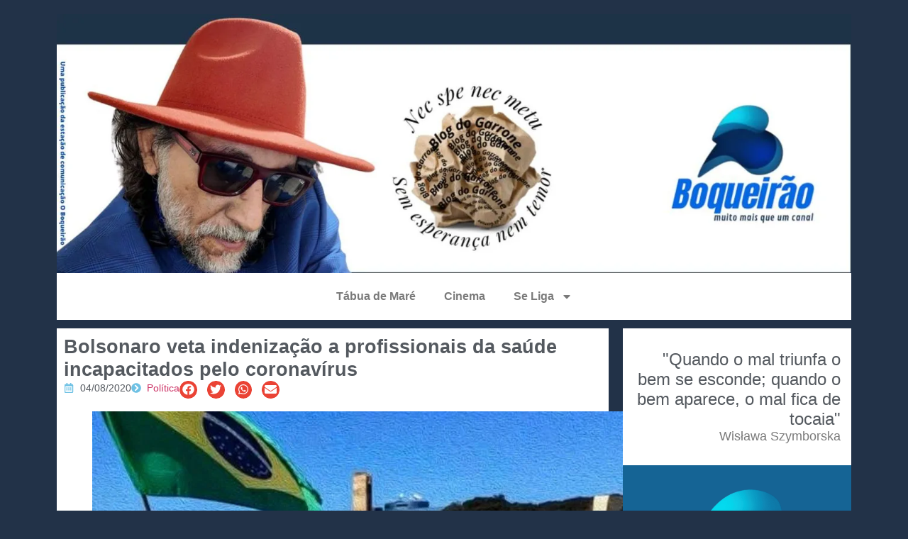

--- FILE ---
content_type: text/html; charset=UTF-8
request_url: https://garrone.com.br/bolsonaro-veta-indenizacao-a-profissionais-da-saude-incapacitados-pelo-coronavirus/
body_size: 22222
content:
<!doctype html>
<html lang="pt-BR">
<head>
	<meta charset="UTF-8">
	<meta name="viewport" content="width=device-width, initial-scale=1">
	<link rel="profile" href="https://gmpg.org/xfn/11">
	<meta name='robots' content='index, follow, max-image-preview:large, max-snippet:-1, max-video-preview:-1' />
	<style>img:is([sizes="auto" i], [sizes^="auto," i]) { contain-intrinsic-size: 3000px 1500px }</style>
	
	<!-- This site is optimized with the Yoast SEO plugin v26.0 - https://yoast.com/wordpress/plugins/seo/ -->
	<title>Bolsonaro veta indenização a profissionais da saúde incapacitados pelo coronavírus - Blog do Garrone</title>
	<link rel="canonical" href="https://garrone.com.br/bolsonaro-veta-indenizacao-a-profissionais-da-saude-incapacitados-pelo-coronavirus/" />
	<meta property="og:locale" content="pt_BR" />
	<meta property="og:type" content="article" />
	<meta property="og:title" content="Bolsonaro veta indenização a profissionais da saúde incapacitados pelo coronavírus - Blog do Garrone" />
	<meta property="og:description" content="Jair Bolsonaro vetou integralmente nesta segunda-feira (3) o projeto de lei que garantia o pagamento de indenização a profissionais de saúde que ficaram incapacitados enquanto atuavam no front de batalha contra o coronavírus. O texto foi aprovado pelo Congresso no mês passado. Para vetar o projeto de lei, Bolsonaro voltou a argumentar que não feito [&hellip;]" />
	<meta property="og:url" content="https://garrone.com.br/bolsonaro-veta-indenizacao-a-profissionais-da-saude-incapacitados-pelo-coronavirus/" />
	<meta property="og:site_name" content="Blog do Garrone" />
	<meta property="article:published_time" content="2020-08-04T14:43:02+00:00" />
	<meta property="og:image" content="https://i0.wp.com/garrone.com.br/wp-content/uploads/2020/08/new-project-32.jpg?fit=900%2C500&ssl=1" />
	<meta property="og:image:width" content="900" />
	<meta property="og:image:height" content="500" />
	<meta property="og:image:type" content="image/jpeg" />
	<meta name="author" content="garrone" />
	<meta name="twitter:card" content="summary_large_image" />
	<meta name="twitter:label1" content="Escrito por" />
	<meta name="twitter:data1" content="garrone" />
	<meta name="twitter:label2" content="Est. tempo de leitura" />
	<meta name="twitter:data2" content="1 minuto" />
	<script type="application/ld+json" class="yoast-schema-graph">{"@context":"https://schema.org","@graph":[{"@type":"Article","@id":"https://garrone.com.br/bolsonaro-veta-indenizacao-a-profissionais-da-saude-incapacitados-pelo-coronavirus/#article","isPartOf":{"@id":"https://garrone.com.br/bolsonaro-veta-indenizacao-a-profissionais-da-saude-incapacitados-pelo-coronavirus/"},"author":{"name":"garrone","@id":"https://garrone.com.br/#/schema/person/1bacb9caba81b08ae34ee11802efcc77"},"headline":"Bolsonaro veta indenização a profissionais da saúde incapacitados pelo coronavírus","datePublished":"2020-08-04T14:43:02+00:00","mainEntityOfPage":{"@id":"https://garrone.com.br/bolsonaro-veta-indenizacao-a-profissionais-da-saude-incapacitados-pelo-coronavirus/"},"wordCount":304,"commentCount":0,"publisher":{"@id":"https://garrone.com.br/#organization"},"image":{"@id":"https://garrone.com.br/bolsonaro-veta-indenizacao-a-profissionais-da-saude-incapacitados-pelo-coronavirus/#primaryimage"},"thumbnailUrl":"https://i0.wp.com/garrone.com.br/wp-content/uploads/2020/08/new-project-32.jpg?fit=900%2C500&ssl=1","keywords":["Bolsonaro","indenização","profissionais de saúde","Projeto","Veto"],"articleSection":["Política"],"inLanguage":"pt-BR","potentialAction":[{"@type":"CommentAction","name":"Comment","target":["https://garrone.com.br/bolsonaro-veta-indenizacao-a-profissionais-da-saude-incapacitados-pelo-coronavirus/#respond"]}]},{"@type":"WebPage","@id":"https://garrone.com.br/bolsonaro-veta-indenizacao-a-profissionais-da-saude-incapacitados-pelo-coronavirus/","url":"https://garrone.com.br/bolsonaro-veta-indenizacao-a-profissionais-da-saude-incapacitados-pelo-coronavirus/","name":"Bolsonaro veta indenização a profissionais da saúde incapacitados pelo coronavírus - Blog do Garrone","isPartOf":{"@id":"https://garrone.com.br/#website"},"primaryImageOfPage":{"@id":"https://garrone.com.br/bolsonaro-veta-indenizacao-a-profissionais-da-saude-incapacitados-pelo-coronavirus/#primaryimage"},"image":{"@id":"https://garrone.com.br/bolsonaro-veta-indenizacao-a-profissionais-da-saude-incapacitados-pelo-coronavirus/#primaryimage"},"thumbnailUrl":"https://i0.wp.com/garrone.com.br/wp-content/uploads/2020/08/new-project-32.jpg?fit=900%2C500&ssl=1","datePublished":"2020-08-04T14:43:02+00:00","breadcrumb":{"@id":"https://garrone.com.br/bolsonaro-veta-indenizacao-a-profissionais-da-saude-incapacitados-pelo-coronavirus/#breadcrumb"},"inLanguage":"pt-BR","potentialAction":[{"@type":"ReadAction","target":["https://garrone.com.br/bolsonaro-veta-indenizacao-a-profissionais-da-saude-incapacitados-pelo-coronavirus/"]}]},{"@type":"ImageObject","inLanguage":"pt-BR","@id":"https://garrone.com.br/bolsonaro-veta-indenizacao-a-profissionais-da-saude-incapacitados-pelo-coronavirus/#primaryimage","url":"https://i0.wp.com/garrone.com.br/wp-content/uploads/2020/08/new-project-32.jpg?fit=900%2C500&ssl=1","contentUrl":"https://i0.wp.com/garrone.com.br/wp-content/uploads/2020/08/new-project-32.jpg?fit=900%2C500&ssl=1","width":900,"height":500,"caption":"Bolsonaristas agridem enfermeiros em frente ao Palácio do Planalto (Reprodução)"},{"@type":"BreadcrumbList","@id":"https://garrone.com.br/bolsonaro-veta-indenizacao-a-profissionais-da-saude-incapacitados-pelo-coronavirus/#breadcrumb","itemListElement":[{"@type":"ListItem","position":1,"name":"Início","item":"https://garrone.com.br/"},{"@type":"ListItem","position":2,"name":"Bolsonaro veta indenização a profissionais da saúde incapacitados pelo coronavírus"}]},{"@type":"WebSite","@id":"https://garrone.com.br/#website","url":"https://garrone.com.br/","name":"Blog do Garrone","description":"Sem esperança nem temor","publisher":{"@id":"https://garrone.com.br/#organization"},"potentialAction":[{"@type":"SearchAction","target":{"@type":"EntryPoint","urlTemplate":"https://garrone.com.br/?s={search_term_string}"},"query-input":{"@type":"PropertyValueSpecification","valueRequired":true,"valueName":"search_term_string"}}],"inLanguage":"pt-BR"},{"@type":"Organization","@id":"https://garrone.com.br/#organization","name":"Blog do Garrone","url":"https://garrone.com.br/","logo":{"@type":"ImageObject","inLanguage":"pt-BR","@id":"https://garrone.com.br/#/schema/logo/image/","url":"https://i0.wp.com/garrone.com.br/wp-content/uploads/2025/10/cropped-Imagem-do-WhatsApp-de-2025-10-08-as-09.23.41_17c671cd.jpg?fit=1400%2C456&ssl=1","contentUrl":"https://i0.wp.com/garrone.com.br/wp-content/uploads/2025/10/cropped-Imagem-do-WhatsApp-de-2025-10-08-as-09.23.41_17c671cd.jpg?fit=1400%2C456&ssl=1","width":1400,"height":456,"caption":"Blog do Garrone"},"image":{"@id":"https://garrone.com.br/#/schema/logo/image/"}},{"@type":"Person","@id":"https://garrone.com.br/#/schema/person/1bacb9caba81b08ae34ee11802efcc77","name":"garrone","image":{"@type":"ImageObject","inLanguage":"pt-BR","@id":"https://garrone.com.br/#/schema/person/image/","url":"https://secure.gravatar.com/avatar/a9b958f38198ca0a30e76467c12e151e539065397562284d729f2553e6392f16?s=96&d=mm&r=g","contentUrl":"https://secure.gravatar.com/avatar/a9b958f38198ca0a30e76467c12e151e539065397562284d729f2553e6392f16?s=96&d=mm&r=g","caption":"garrone"},"url":"https://garrone.com.br/author/garrone/"}]}</script>
	<!-- / Yoast SEO plugin. -->


<link rel='dns-prefetch' href='//stats.wp.com' />
<link rel='dns-prefetch' href='//v0.wordpress.com' />
<link rel='preconnect' href='//i0.wp.com' />
<link rel="alternate" type="application/rss+xml" title="Feed para Blog do Garrone &raquo;" href="https://garrone.com.br/feed/" />
<link rel="alternate" type="application/rss+xml" title="Feed de comentários para Blog do Garrone &raquo;" href="https://garrone.com.br/comments/feed/" />
<link rel="alternate" type="application/rss+xml" title="Feed de comentários para Blog do Garrone &raquo; Bolsonaro veta indenização a profissionais da saúde incapacitados pelo coronavírus" href="https://garrone.com.br/bolsonaro-veta-indenizacao-a-profissionais-da-saude-incapacitados-pelo-coronavirus/feed/" />
<script>
window._wpemojiSettings = {"baseUrl":"https:\/\/s.w.org\/images\/core\/emoji\/16.0.1\/72x72\/","ext":".png","svgUrl":"https:\/\/s.w.org\/images\/core\/emoji\/16.0.1\/svg\/","svgExt":".svg","source":{"concatemoji":"https:\/\/garrone.com.br\/wp-includes\/js\/wp-emoji-release.min.js?ver=6.8.3"}};
/*! This file is auto-generated */
!function(s,n){var o,i,e;function c(e){try{var t={supportTests:e,timestamp:(new Date).valueOf()};sessionStorage.setItem(o,JSON.stringify(t))}catch(e){}}function p(e,t,n){e.clearRect(0,0,e.canvas.width,e.canvas.height),e.fillText(t,0,0);var t=new Uint32Array(e.getImageData(0,0,e.canvas.width,e.canvas.height).data),a=(e.clearRect(0,0,e.canvas.width,e.canvas.height),e.fillText(n,0,0),new Uint32Array(e.getImageData(0,0,e.canvas.width,e.canvas.height).data));return t.every(function(e,t){return e===a[t]})}function u(e,t){e.clearRect(0,0,e.canvas.width,e.canvas.height),e.fillText(t,0,0);for(var n=e.getImageData(16,16,1,1),a=0;a<n.data.length;a++)if(0!==n.data[a])return!1;return!0}function f(e,t,n,a){switch(t){case"flag":return n(e,"\ud83c\udff3\ufe0f\u200d\u26a7\ufe0f","\ud83c\udff3\ufe0f\u200b\u26a7\ufe0f")?!1:!n(e,"\ud83c\udde8\ud83c\uddf6","\ud83c\udde8\u200b\ud83c\uddf6")&&!n(e,"\ud83c\udff4\udb40\udc67\udb40\udc62\udb40\udc65\udb40\udc6e\udb40\udc67\udb40\udc7f","\ud83c\udff4\u200b\udb40\udc67\u200b\udb40\udc62\u200b\udb40\udc65\u200b\udb40\udc6e\u200b\udb40\udc67\u200b\udb40\udc7f");case"emoji":return!a(e,"\ud83e\udedf")}return!1}function g(e,t,n,a){var r="undefined"!=typeof WorkerGlobalScope&&self instanceof WorkerGlobalScope?new OffscreenCanvas(300,150):s.createElement("canvas"),o=r.getContext("2d",{willReadFrequently:!0}),i=(o.textBaseline="top",o.font="600 32px Arial",{});return e.forEach(function(e){i[e]=t(o,e,n,a)}),i}function t(e){var t=s.createElement("script");t.src=e,t.defer=!0,s.head.appendChild(t)}"undefined"!=typeof Promise&&(o="wpEmojiSettingsSupports",i=["flag","emoji"],n.supports={everything:!0,everythingExceptFlag:!0},e=new Promise(function(e){s.addEventListener("DOMContentLoaded",e,{once:!0})}),new Promise(function(t){var n=function(){try{var e=JSON.parse(sessionStorage.getItem(o));if("object"==typeof e&&"number"==typeof e.timestamp&&(new Date).valueOf()<e.timestamp+604800&&"object"==typeof e.supportTests)return e.supportTests}catch(e){}return null}();if(!n){if("undefined"!=typeof Worker&&"undefined"!=typeof OffscreenCanvas&&"undefined"!=typeof URL&&URL.createObjectURL&&"undefined"!=typeof Blob)try{var e="postMessage("+g.toString()+"("+[JSON.stringify(i),f.toString(),p.toString(),u.toString()].join(",")+"));",a=new Blob([e],{type:"text/javascript"}),r=new Worker(URL.createObjectURL(a),{name:"wpTestEmojiSupports"});return void(r.onmessage=function(e){c(n=e.data),r.terminate(),t(n)})}catch(e){}c(n=g(i,f,p,u))}t(n)}).then(function(e){for(var t in e)n.supports[t]=e[t],n.supports.everything=n.supports.everything&&n.supports[t],"flag"!==t&&(n.supports.everythingExceptFlag=n.supports.everythingExceptFlag&&n.supports[t]);n.supports.everythingExceptFlag=n.supports.everythingExceptFlag&&!n.supports.flag,n.DOMReady=!1,n.readyCallback=function(){n.DOMReady=!0}}).then(function(){return e}).then(function(){var e;n.supports.everything||(n.readyCallback(),(e=n.source||{}).concatemoji?t(e.concatemoji):e.wpemoji&&e.twemoji&&(t(e.twemoji),t(e.wpemoji)))}))}((window,document),window._wpemojiSettings);
</script>

<link rel='stylesheet' id='jetpack_related-posts-css' href='https://garrone.com.br/wp-content/plugins/jetpack/modules/related-posts/related-posts.css?ver=20240116' media='all' />
<style id='wp-emoji-styles-inline-css'>

	img.wp-smiley, img.emoji {
		display: inline !important;
		border: none !important;
		box-shadow: none !important;
		height: 1em !important;
		width: 1em !important;
		margin: 0 0.07em !important;
		vertical-align: -0.1em !important;
		background: none !important;
		padding: 0 !important;
	}
</style>
<link rel='stylesheet' id='wp-block-library-css' href='https://garrone.com.br/wp-includes/css/dist/block-library/style.min.css?ver=6.8.3' media='all' />
<link rel='stylesheet' id='mediaelement-css' href='https://garrone.com.br/wp-includes/js/mediaelement/mediaelementplayer-legacy.min.css?ver=4.2.17' media='all' />
<link rel='stylesheet' id='wp-mediaelement-css' href='https://garrone.com.br/wp-includes/js/mediaelement/wp-mediaelement.min.css?ver=6.8.3' media='all' />
<style id='jetpack-sharing-buttons-style-inline-css'>
.jetpack-sharing-buttons__services-list{display:flex;flex-direction:row;flex-wrap:wrap;gap:0;list-style-type:none;margin:5px;padding:0}.jetpack-sharing-buttons__services-list.has-small-icon-size{font-size:12px}.jetpack-sharing-buttons__services-list.has-normal-icon-size{font-size:16px}.jetpack-sharing-buttons__services-list.has-large-icon-size{font-size:24px}.jetpack-sharing-buttons__services-list.has-huge-icon-size{font-size:36px}@media print{.jetpack-sharing-buttons__services-list{display:none!important}}.editor-styles-wrapper .wp-block-jetpack-sharing-buttons{gap:0;padding-inline-start:0}ul.jetpack-sharing-buttons__services-list.has-background{padding:1.25em 2.375em}
</style>
<link rel='stylesheet' id='jet-engine-frontend-css' href='https://garrone.com.br/wp-content/plugins/jet-engine/assets/css/frontend.css?ver=3.7.1' media='all' />
<style id='global-styles-inline-css'>
:root{--wp--preset--aspect-ratio--square: 1;--wp--preset--aspect-ratio--4-3: 4/3;--wp--preset--aspect-ratio--3-4: 3/4;--wp--preset--aspect-ratio--3-2: 3/2;--wp--preset--aspect-ratio--2-3: 2/3;--wp--preset--aspect-ratio--16-9: 16/9;--wp--preset--aspect-ratio--9-16: 9/16;--wp--preset--color--black: #000000;--wp--preset--color--cyan-bluish-gray: #abb8c3;--wp--preset--color--white: #ffffff;--wp--preset--color--pale-pink: #f78da7;--wp--preset--color--vivid-red: #cf2e2e;--wp--preset--color--luminous-vivid-orange: #ff6900;--wp--preset--color--luminous-vivid-amber: #fcb900;--wp--preset--color--light-green-cyan: #7bdcb5;--wp--preset--color--vivid-green-cyan: #00d084;--wp--preset--color--pale-cyan-blue: #8ed1fc;--wp--preset--color--vivid-cyan-blue: #0693e3;--wp--preset--color--vivid-purple: #9b51e0;--wp--preset--gradient--vivid-cyan-blue-to-vivid-purple: linear-gradient(135deg,rgba(6,147,227,1) 0%,rgb(155,81,224) 100%);--wp--preset--gradient--light-green-cyan-to-vivid-green-cyan: linear-gradient(135deg,rgb(122,220,180) 0%,rgb(0,208,130) 100%);--wp--preset--gradient--luminous-vivid-amber-to-luminous-vivid-orange: linear-gradient(135deg,rgba(252,185,0,1) 0%,rgba(255,105,0,1) 100%);--wp--preset--gradient--luminous-vivid-orange-to-vivid-red: linear-gradient(135deg,rgba(255,105,0,1) 0%,rgb(207,46,46) 100%);--wp--preset--gradient--very-light-gray-to-cyan-bluish-gray: linear-gradient(135deg,rgb(238,238,238) 0%,rgb(169,184,195) 100%);--wp--preset--gradient--cool-to-warm-spectrum: linear-gradient(135deg,rgb(74,234,220) 0%,rgb(151,120,209) 20%,rgb(207,42,186) 40%,rgb(238,44,130) 60%,rgb(251,105,98) 80%,rgb(254,248,76) 100%);--wp--preset--gradient--blush-light-purple: linear-gradient(135deg,rgb(255,206,236) 0%,rgb(152,150,240) 100%);--wp--preset--gradient--blush-bordeaux: linear-gradient(135deg,rgb(254,205,165) 0%,rgb(254,45,45) 50%,rgb(107,0,62) 100%);--wp--preset--gradient--luminous-dusk: linear-gradient(135deg,rgb(255,203,112) 0%,rgb(199,81,192) 50%,rgb(65,88,208) 100%);--wp--preset--gradient--pale-ocean: linear-gradient(135deg,rgb(255,245,203) 0%,rgb(182,227,212) 50%,rgb(51,167,181) 100%);--wp--preset--gradient--electric-grass: linear-gradient(135deg,rgb(202,248,128) 0%,rgb(113,206,126) 100%);--wp--preset--gradient--midnight: linear-gradient(135deg,rgb(2,3,129) 0%,rgb(40,116,252) 100%);--wp--preset--font-size--small: 13px;--wp--preset--font-size--medium: 20px;--wp--preset--font-size--large: 36px;--wp--preset--font-size--x-large: 42px;--wp--preset--spacing--20: 0.44rem;--wp--preset--spacing--30: 0.67rem;--wp--preset--spacing--40: 1rem;--wp--preset--spacing--50: 1.5rem;--wp--preset--spacing--60: 2.25rem;--wp--preset--spacing--70: 3.38rem;--wp--preset--spacing--80: 5.06rem;--wp--preset--shadow--natural: 6px 6px 9px rgba(0, 0, 0, 0.2);--wp--preset--shadow--deep: 12px 12px 50px rgba(0, 0, 0, 0.4);--wp--preset--shadow--sharp: 6px 6px 0px rgba(0, 0, 0, 0.2);--wp--preset--shadow--outlined: 6px 6px 0px -3px rgba(255, 255, 255, 1), 6px 6px rgba(0, 0, 0, 1);--wp--preset--shadow--crisp: 6px 6px 0px rgba(0, 0, 0, 1);}:root { --wp--style--global--content-size: 800px;--wp--style--global--wide-size: 1200px; }:where(body) { margin: 0; }.wp-site-blocks > .alignleft { float: left; margin-right: 2em; }.wp-site-blocks > .alignright { float: right; margin-left: 2em; }.wp-site-blocks > .aligncenter { justify-content: center; margin-left: auto; margin-right: auto; }:where(.wp-site-blocks) > * { margin-block-start: 24px; margin-block-end: 0; }:where(.wp-site-blocks) > :first-child { margin-block-start: 0; }:where(.wp-site-blocks) > :last-child { margin-block-end: 0; }:root { --wp--style--block-gap: 24px; }:root :where(.is-layout-flow) > :first-child{margin-block-start: 0;}:root :where(.is-layout-flow) > :last-child{margin-block-end: 0;}:root :where(.is-layout-flow) > *{margin-block-start: 24px;margin-block-end: 0;}:root :where(.is-layout-constrained) > :first-child{margin-block-start: 0;}:root :where(.is-layout-constrained) > :last-child{margin-block-end: 0;}:root :where(.is-layout-constrained) > *{margin-block-start: 24px;margin-block-end: 0;}:root :where(.is-layout-flex){gap: 24px;}:root :where(.is-layout-grid){gap: 24px;}.is-layout-flow > .alignleft{float: left;margin-inline-start: 0;margin-inline-end: 2em;}.is-layout-flow > .alignright{float: right;margin-inline-start: 2em;margin-inline-end: 0;}.is-layout-flow > .aligncenter{margin-left: auto !important;margin-right: auto !important;}.is-layout-constrained > .alignleft{float: left;margin-inline-start: 0;margin-inline-end: 2em;}.is-layout-constrained > .alignright{float: right;margin-inline-start: 2em;margin-inline-end: 0;}.is-layout-constrained > .aligncenter{margin-left: auto !important;margin-right: auto !important;}.is-layout-constrained > :where(:not(.alignleft):not(.alignright):not(.alignfull)){max-width: var(--wp--style--global--content-size);margin-left: auto !important;margin-right: auto !important;}.is-layout-constrained > .alignwide{max-width: var(--wp--style--global--wide-size);}body .is-layout-flex{display: flex;}.is-layout-flex{flex-wrap: wrap;align-items: center;}.is-layout-flex > :is(*, div){margin: 0;}body .is-layout-grid{display: grid;}.is-layout-grid > :is(*, div){margin: 0;}body{padding-top: 0px;padding-right: 0px;padding-bottom: 0px;padding-left: 0px;}a:where(:not(.wp-element-button)){text-decoration: underline;}:root :where(.wp-element-button, .wp-block-button__link){background-color: #32373c;border-width: 0;color: #fff;font-family: inherit;font-size: inherit;line-height: inherit;padding: calc(0.667em + 2px) calc(1.333em + 2px);text-decoration: none;}.has-black-color{color: var(--wp--preset--color--black) !important;}.has-cyan-bluish-gray-color{color: var(--wp--preset--color--cyan-bluish-gray) !important;}.has-white-color{color: var(--wp--preset--color--white) !important;}.has-pale-pink-color{color: var(--wp--preset--color--pale-pink) !important;}.has-vivid-red-color{color: var(--wp--preset--color--vivid-red) !important;}.has-luminous-vivid-orange-color{color: var(--wp--preset--color--luminous-vivid-orange) !important;}.has-luminous-vivid-amber-color{color: var(--wp--preset--color--luminous-vivid-amber) !important;}.has-light-green-cyan-color{color: var(--wp--preset--color--light-green-cyan) !important;}.has-vivid-green-cyan-color{color: var(--wp--preset--color--vivid-green-cyan) !important;}.has-pale-cyan-blue-color{color: var(--wp--preset--color--pale-cyan-blue) !important;}.has-vivid-cyan-blue-color{color: var(--wp--preset--color--vivid-cyan-blue) !important;}.has-vivid-purple-color{color: var(--wp--preset--color--vivid-purple) !important;}.has-black-background-color{background-color: var(--wp--preset--color--black) !important;}.has-cyan-bluish-gray-background-color{background-color: var(--wp--preset--color--cyan-bluish-gray) !important;}.has-white-background-color{background-color: var(--wp--preset--color--white) !important;}.has-pale-pink-background-color{background-color: var(--wp--preset--color--pale-pink) !important;}.has-vivid-red-background-color{background-color: var(--wp--preset--color--vivid-red) !important;}.has-luminous-vivid-orange-background-color{background-color: var(--wp--preset--color--luminous-vivid-orange) !important;}.has-luminous-vivid-amber-background-color{background-color: var(--wp--preset--color--luminous-vivid-amber) !important;}.has-light-green-cyan-background-color{background-color: var(--wp--preset--color--light-green-cyan) !important;}.has-vivid-green-cyan-background-color{background-color: var(--wp--preset--color--vivid-green-cyan) !important;}.has-pale-cyan-blue-background-color{background-color: var(--wp--preset--color--pale-cyan-blue) !important;}.has-vivid-cyan-blue-background-color{background-color: var(--wp--preset--color--vivid-cyan-blue) !important;}.has-vivid-purple-background-color{background-color: var(--wp--preset--color--vivid-purple) !important;}.has-black-border-color{border-color: var(--wp--preset--color--black) !important;}.has-cyan-bluish-gray-border-color{border-color: var(--wp--preset--color--cyan-bluish-gray) !important;}.has-white-border-color{border-color: var(--wp--preset--color--white) !important;}.has-pale-pink-border-color{border-color: var(--wp--preset--color--pale-pink) !important;}.has-vivid-red-border-color{border-color: var(--wp--preset--color--vivid-red) !important;}.has-luminous-vivid-orange-border-color{border-color: var(--wp--preset--color--luminous-vivid-orange) !important;}.has-luminous-vivid-amber-border-color{border-color: var(--wp--preset--color--luminous-vivid-amber) !important;}.has-light-green-cyan-border-color{border-color: var(--wp--preset--color--light-green-cyan) !important;}.has-vivid-green-cyan-border-color{border-color: var(--wp--preset--color--vivid-green-cyan) !important;}.has-pale-cyan-blue-border-color{border-color: var(--wp--preset--color--pale-cyan-blue) !important;}.has-vivid-cyan-blue-border-color{border-color: var(--wp--preset--color--vivid-cyan-blue) !important;}.has-vivid-purple-border-color{border-color: var(--wp--preset--color--vivid-purple) !important;}.has-vivid-cyan-blue-to-vivid-purple-gradient-background{background: var(--wp--preset--gradient--vivid-cyan-blue-to-vivid-purple) !important;}.has-light-green-cyan-to-vivid-green-cyan-gradient-background{background: var(--wp--preset--gradient--light-green-cyan-to-vivid-green-cyan) !important;}.has-luminous-vivid-amber-to-luminous-vivid-orange-gradient-background{background: var(--wp--preset--gradient--luminous-vivid-amber-to-luminous-vivid-orange) !important;}.has-luminous-vivid-orange-to-vivid-red-gradient-background{background: var(--wp--preset--gradient--luminous-vivid-orange-to-vivid-red) !important;}.has-very-light-gray-to-cyan-bluish-gray-gradient-background{background: var(--wp--preset--gradient--very-light-gray-to-cyan-bluish-gray) !important;}.has-cool-to-warm-spectrum-gradient-background{background: var(--wp--preset--gradient--cool-to-warm-spectrum) !important;}.has-blush-light-purple-gradient-background{background: var(--wp--preset--gradient--blush-light-purple) !important;}.has-blush-bordeaux-gradient-background{background: var(--wp--preset--gradient--blush-bordeaux) !important;}.has-luminous-dusk-gradient-background{background: var(--wp--preset--gradient--luminous-dusk) !important;}.has-pale-ocean-gradient-background{background: var(--wp--preset--gradient--pale-ocean) !important;}.has-electric-grass-gradient-background{background: var(--wp--preset--gradient--electric-grass) !important;}.has-midnight-gradient-background{background: var(--wp--preset--gradient--midnight) !important;}.has-small-font-size{font-size: var(--wp--preset--font-size--small) !important;}.has-medium-font-size{font-size: var(--wp--preset--font-size--medium) !important;}.has-large-font-size{font-size: var(--wp--preset--font-size--large) !important;}.has-x-large-font-size{font-size: var(--wp--preset--font-size--x-large) !important;}
:root :where(.wp-block-pullquote){font-size: 1.5em;line-height: 1.6;}
</style>
<link rel='stylesheet' id='hello-elementor-css' href='https://garrone.com.br/wp-content/themes/hello-elementor/assets/css/reset.css?ver=3.4.4' media='all' />
<link rel='stylesheet' id='hello-elementor-theme-style-css' href='https://garrone.com.br/wp-content/themes/hello-elementor/assets/css/theme.css?ver=3.4.4' media='all' />
<link rel='stylesheet' id='hello-elementor-header-footer-css' href='https://garrone.com.br/wp-content/themes/hello-elementor/assets/css/header-footer.css?ver=3.4.4' media='all' />
<link rel='stylesheet' id='elementor-frontend-css' href='https://garrone.com.br/wp-content/plugins/elementor/assets/css/frontend.min.css?ver=3.32.3' media='all' />
<link rel='stylesheet' id='elementor-post-48002-css' href='https://garrone.com.br/wp-content/uploads/elementor/css/post-48002.css?ver=1764831627' media='all' />
<link rel='stylesheet' id='widget-image-css' href='https://garrone.com.br/wp-content/plugins/elementor/assets/css/widget-image.min.css?ver=3.32.3' media='all' />
<link rel='stylesheet' id='widget-nav-menu-css' href='https://garrone.com.br/wp-content/plugins/elementor-pro/assets/css/widget-nav-menu.min.css?ver=3.29.2' media='all' />
<link rel='stylesheet' id='widget-heading-css' href='https://garrone.com.br/wp-content/plugins/elementor/assets/css/widget-heading.min.css?ver=3.32.3' media='all' />
<link rel='stylesheet' id='widget-icon-list-css' href='https://garrone.com.br/wp-content/plugins/elementor/assets/css/widget-icon-list.min.css?ver=3.32.3' media='all' />
<link rel='stylesheet' id='widget-share-buttons-css' href='https://garrone.com.br/wp-content/plugins/elementor-pro/assets/css/widget-share-buttons.min.css?ver=3.29.2' media='all' />
<link rel='stylesheet' id='e-apple-webkit-css' href='https://garrone.com.br/wp-content/plugins/elementor/assets/css/conditionals/apple-webkit.min.css?ver=3.32.3' media='all' />
<link rel='stylesheet' id='elementor-post-48018-css' href='https://garrone.com.br/wp-content/uploads/elementor/css/post-48018.css?ver=1764831628' media='all' />
<link rel='stylesheet' id='elementor-post-48219-css' href='https://garrone.com.br/wp-content/uploads/elementor/css/post-48219.css?ver=1764831628' media='all' />
<link rel='stylesheet' id='elementor-post-48267-css' href='https://garrone.com.br/wp-content/uploads/elementor/css/post-48267.css?ver=1764831643' media='all' />
<link rel='stylesheet' id='elementor-post-48059-css' href='https://garrone.com.br/wp-content/uploads/elementor/css/post-48059.css?ver=1764831643' media='all' />
<link rel='stylesheet' id='hello-elementor-child-style-css' href='https://garrone.com.br/wp-content/themes/hello-theme-child-master/style.css?ver=2.0.0' media='all' />
<link rel='stylesheet' id='elementor-gf-local-roboto-css' href='http://garrone.com.br/wp-content/uploads/elementor/google-fonts/css/roboto.css?ver=1752061323' media='all' />
<link rel='stylesheet' id='elementor-gf-local-robotoslab-css' href='http://garrone.com.br/wp-content/uploads/elementor/google-fonts/css/robotoslab.css?ver=1752061331' media='all' />
<link rel='stylesheet' id='elementor-gf-local-dancingscript-css' href='http://garrone.com.br/wp-content/uploads/elementor/google-fonts/css/dancingscript.css?ver=1752071980' media='all' />
<script id="jetpack_related-posts-js-extra">
var related_posts_js_options = {"post_heading":"h4"};
</script>
<script src="https://garrone.com.br/wp-content/plugins/jetpack/_inc/build/related-posts/related-posts.min.js?ver=20240116" id="jetpack_related-posts-js"></script>
<script src="https://garrone.com.br/wp-includes/js/jquery/jquery.min.js?ver=3.7.1" id="jquery-core-js"></script>
<script src="https://garrone.com.br/wp-includes/js/jquery/jquery-migrate.min.js?ver=3.4.1" id="jquery-migrate-js"></script>
<link rel="https://api.w.org/" href="https://garrone.com.br/wp-json/" /><link rel="alternate" title="JSON" type="application/json" href="https://garrone.com.br/wp-json/wp/v2/posts/37624" /><link rel="EditURI" type="application/rsd+xml" title="RSD" href="https://garrone.com.br/xmlrpc.php?rsd" />
<meta name="generator" content="WordPress 6.8.3" />
<link rel='shortlink' href='https://wp.me/p7vZAf-9MQ' />
<link rel="alternate" title="oEmbed (JSON)" type="application/json+oembed" href="https://garrone.com.br/wp-json/oembed/1.0/embed?url=https%3A%2F%2Fgarrone.com.br%2Fbolsonaro-veta-indenizacao-a-profissionais-da-saude-incapacitados-pelo-coronavirus%2F" />
<link rel="alternate" title="oEmbed (XML)" type="text/xml+oembed" href="https://garrone.com.br/wp-json/oembed/1.0/embed?url=https%3A%2F%2Fgarrone.com.br%2Fbolsonaro-veta-indenizacao-a-profissionais-da-saude-incapacitados-pelo-coronavirus%2F&#038;format=xml" />
	<style>img#wpstats{display:none}</style>
		<meta name="generator" content="Elementor 3.32.3; features: e_font_icon_svg, additional_custom_breakpoints; settings: css_print_method-external, google_font-enabled, font_display-swap">
			<style>
				.e-con.e-parent:nth-of-type(n+4):not(.e-lazyloaded):not(.e-no-lazyload),
				.e-con.e-parent:nth-of-type(n+4):not(.e-lazyloaded):not(.e-no-lazyload) * {
					background-image: none !important;
				}
				@media screen and (max-height: 1024px) {
					.e-con.e-parent:nth-of-type(n+3):not(.e-lazyloaded):not(.e-no-lazyload),
					.e-con.e-parent:nth-of-type(n+3):not(.e-lazyloaded):not(.e-no-lazyload) * {
						background-image: none !important;
					}
				}
				@media screen and (max-height: 640px) {
					.e-con.e-parent:nth-of-type(n+2):not(.e-lazyloaded):not(.e-no-lazyload),
					.e-con.e-parent:nth-of-type(n+2):not(.e-lazyloaded):not(.e-no-lazyload) * {
						background-image: none !important;
					}
				}
			</style>
			<link rel="icon" href="https://i0.wp.com/garrone.com.br/wp-content/uploads/2025/07/cropped-Blog-do.png?fit=32%2C32&#038;ssl=1" sizes="32x32" />
<link rel="icon" href="https://i0.wp.com/garrone.com.br/wp-content/uploads/2025/07/cropped-Blog-do.png?fit=192%2C192&#038;ssl=1" sizes="192x192" />
<link rel="apple-touch-icon" href="https://i0.wp.com/garrone.com.br/wp-content/uploads/2025/07/cropped-Blog-do.png?fit=180%2C180&#038;ssl=1" />
<meta name="msapplication-TileImage" content="https://i0.wp.com/garrone.com.br/wp-content/uploads/2025/07/cropped-Blog-do.png?fit=270%2C270&#038;ssl=1" />
		<style id="wp-custom-css">
			.elementor-widget-sidebar li{
	list-style: none;
	margin-bottom: 15px
}
.widgettitle{
	background: black;
	color: white;
	padding: 10px;
	border-radius: 10px
}
.elementor-widget-container li h2{
	font-size: 21px
}
.elementor-widget-container li a{
	color: black
}

h2.elementor-heading-title a{
	color: black !important
}		</style>
		</head>
<body class="wp-singular post-template-default single single-post postid-37624 single-format-standard wp-custom-logo wp-embed-responsive wp-theme-hello-elementor wp-child-theme-hello-theme-child-master hello-elementor-default elementor-default elementor-kit-48002 elementor-page-48267">


<a class="skip-link screen-reader-text" href="#content">Ir para o conteúdo</a>

		<div data-elementor-type="header" data-elementor-id="48018" class="elementor elementor-48018 elementor-location-header" data-elementor-post-type="elementor_library">
			<div class="elementor-element elementor-element-e5d26de e-flex e-con-boxed e-con e-parent" data-id="e5d26de" data-element_type="container" data-settings="{&quot;background_background&quot;:&quot;classic&quot;}">
					<div class="e-con-inner">
		<div class="elementor-element elementor-element-f749a96 e-con-full e-flex e-con e-child" data-id="f749a96" data-element_type="container" data-settings="{&quot;background_background&quot;:&quot;classic&quot;}">
		<div class="elementor-element elementor-element-09fb502 e-con-full e-flex e-con e-child" data-id="09fb502" data-element_type="container" data-settings="{&quot;background_background&quot;:&quot;classic&quot;}">
				<div class="elementor-element elementor-element-970ede7 elementor-widget elementor-widget-theme-site-logo elementor-widget-image" data-id="970ede7" data-element_type="widget" data-widget_type="theme-site-logo.default">
											<a href="https://garrone.com.br">
			<img width="1400" height="456" src="https://i0.wp.com/garrone.com.br/wp-content/uploads/2025/10/cropped-Imagem-do-WhatsApp-de-2025-10-08-as-09.23.41_17c671cd.jpg?fit=1400%2C456&amp;ssl=1" class="attachment-full size-full wp-image-48644" alt="" srcset="https://i0.wp.com/garrone.com.br/wp-content/uploads/2025/10/cropped-Imagem-do-WhatsApp-de-2025-10-08-as-09.23.41_17c671cd.jpg?w=1400&amp;ssl=1 1400w, https://i0.wp.com/garrone.com.br/wp-content/uploads/2025/10/cropped-Imagem-do-WhatsApp-de-2025-10-08-as-09.23.41_17c671cd.jpg?resize=300%2C98&amp;ssl=1 300w, https://i0.wp.com/garrone.com.br/wp-content/uploads/2025/10/cropped-Imagem-do-WhatsApp-de-2025-10-08-as-09.23.41_17c671cd.jpg?resize=1024%2C334&amp;ssl=1 1024w, https://i0.wp.com/garrone.com.br/wp-content/uploads/2025/10/cropped-Imagem-do-WhatsApp-de-2025-10-08-as-09.23.41_17c671cd.jpg?resize=768%2C250&amp;ssl=1 768w" sizes="(max-width: 1400px) 100vw, 1400px" data-attachment-id="48644" data-permalink="https://garrone.com.br/imagem-do-whatsapp-de-2025-10-08-as-09-23-41_17c671cd/cropped-imagem-do-whatsapp-de-2025-10-08-as-09-23-41_17c671cd-jpg/" data-orig-file="https://i0.wp.com/garrone.com.br/wp-content/uploads/2025/10/cropped-Imagem-do-WhatsApp-de-2025-10-08-as-09.23.41_17c671cd.jpg?fit=1400%2C456&amp;ssl=1" data-orig-size="1400,456" data-comments-opened="1" data-image-meta="{&quot;aperture&quot;:&quot;0&quot;,&quot;credit&quot;:&quot;&quot;,&quot;camera&quot;:&quot;&quot;,&quot;caption&quot;:&quot;&quot;,&quot;created_timestamp&quot;:&quot;0&quot;,&quot;copyright&quot;:&quot;&quot;,&quot;focal_length&quot;:&quot;0&quot;,&quot;iso&quot;:&quot;0&quot;,&quot;shutter_speed&quot;:&quot;0&quot;,&quot;title&quot;:&quot;&quot;,&quot;orientation&quot;:&quot;0&quot;}" data-image-title="cropped-Imagem-do-WhatsApp-de-2025-10-08-as-09.23.41_17c671cd.jpg" data-image-description="&lt;p&gt;http://garrone.com.br/wp-content/uploads/2025/10/cropped-Imagem-do-WhatsApp-de-2025-10-08-as-09.23.41_17c671cd.jpg&lt;/p&gt;
" data-image-caption="" data-medium-file="https://i0.wp.com/garrone.com.br/wp-content/uploads/2025/10/cropped-Imagem-do-WhatsApp-de-2025-10-08-as-09.23.41_17c671cd.jpg?fit=300%2C98&amp;ssl=1" data-large-file="https://i0.wp.com/garrone.com.br/wp-content/uploads/2025/10/cropped-Imagem-do-WhatsApp-de-2025-10-08-as-09.23.41_17c671cd.jpg?fit=800%2C261&amp;ssl=1" />				</a>
											</div>
				</div>
		<div class="elementor-element elementor-element-0a1cf54 e-con-full e-flex e-con e-child" data-id="0a1cf54" data-element_type="container" data-settings="{&quot;background_background&quot;:&quot;classic&quot;}">
		<div class="elementor-element elementor-element-5ae8487 e-con-full e-flex e-con e-child" data-id="5ae8487" data-element_type="container" data-settings="{&quot;background_background&quot;:&quot;classic&quot;}">
				<div class="elementor-element elementor-element-570ea41 elementor-nav-menu__align-center elementor-nav-menu--dropdown-mobile elementor-widget-mobile__width-auto elementor-nav-menu__text-align-aside elementor-nav-menu--toggle elementor-nav-menu--burger elementor-widget elementor-widget-nav-menu" data-id="570ea41" data-element_type="widget" data-settings="{&quot;layout&quot;:&quot;horizontal&quot;,&quot;submenu_icon&quot;:{&quot;value&quot;:&quot;&lt;svg class=\&quot;e-font-icon-svg e-fas-caret-down\&quot; viewBox=\&quot;0 0 320 512\&quot; xmlns=\&quot;http:\/\/www.w3.org\/2000\/svg\&quot;&gt;&lt;path d=\&quot;M31.3 192h257.3c17.8 0 26.7 21.5 14.1 34.1L174.1 354.8c-7.8 7.8-20.5 7.8-28.3 0L17.2 226.1C4.6 213.5 13.5 192 31.3 192z\&quot;&gt;&lt;\/path&gt;&lt;\/svg&gt;&quot;,&quot;library&quot;:&quot;fa-solid&quot;},&quot;toggle&quot;:&quot;burger&quot;}" data-widget_type="nav-menu.default">
								<nav aria-label="Menu" class="elementor-nav-menu--main elementor-nav-menu__container elementor-nav-menu--layout-horizontal e--pointer-none">
				<ul id="menu-1-570ea41" class="elementor-nav-menu"><li class="menu-item menu-item-type-taxonomy menu-item-object-category menu-item-48092"><a href="https://garrone.com.br/categoria/tabua-de-mare/" class="elementor-item">Tábua de Maré</a></li>
<li class="menu-item menu-item-type-taxonomy menu-item-object-category menu-item-48089"><a href="https://garrone.com.br/categoria/cinema/" class="elementor-item">Cinema</a></li>
<li class="menu-item menu-item-type-custom menu-item-object-custom menu-item-has-children menu-item-48191"><a href="#" class="elementor-item elementor-item-anchor">Se Liga</a>
<ul class="sub-menu elementor-nav-menu--dropdown">
	<li class="menu-item menu-item-type-taxonomy menu-item-object-category menu-item-48090"><a href="https://garrone.com.br/categoria/cursos/" class="elementor-sub-item">Cursos</a></li>
	<li class="menu-item menu-item-type-taxonomy menu-item-object-category menu-item-48093"><a href="https://garrone.com.br/categoria/teatro/" class="elementor-sub-item">Teatro</a></li>
	<li class="menu-item menu-item-type-taxonomy menu-item-object-category menu-item-48091"><a href="https://garrone.com.br/categoria/shows/" class="elementor-sub-item">Shows</a></li>
</ul>
</li>
</ul>			</nav>
					<div class="elementor-menu-toggle" role="button" tabindex="0" aria-label="Menu Toggle" aria-expanded="false">
			<svg aria-hidden="true" role="presentation" class="elementor-menu-toggle__icon--open e-font-icon-svg e-eicon-menu-bar" viewBox="0 0 1000 1000" xmlns="http://www.w3.org/2000/svg"><path d="M104 333H896C929 333 958 304 958 271S929 208 896 208H104C71 208 42 237 42 271S71 333 104 333ZM104 583H896C929 583 958 554 958 521S929 458 896 458H104C71 458 42 487 42 521S71 583 104 583ZM104 833H896C929 833 958 804 958 771S929 708 896 708H104C71 708 42 737 42 771S71 833 104 833Z"></path></svg><svg aria-hidden="true" role="presentation" class="elementor-menu-toggle__icon--close e-font-icon-svg e-eicon-close" viewBox="0 0 1000 1000" xmlns="http://www.w3.org/2000/svg"><path d="M742 167L500 408 258 167C246 154 233 150 217 150 196 150 179 158 167 167 154 179 150 196 150 212 150 229 154 242 171 254L408 500 167 742C138 771 138 800 167 829 196 858 225 858 254 829L496 587 738 829C750 842 767 846 783 846 800 846 817 842 829 829 842 817 846 804 846 783 846 767 842 750 829 737L588 500 833 258C863 229 863 200 833 171 804 137 775 137 742 167Z"></path></svg>		</div>
					<nav class="elementor-nav-menu--dropdown elementor-nav-menu__container" aria-hidden="true">
				<ul id="menu-2-570ea41" class="elementor-nav-menu"><li class="menu-item menu-item-type-taxonomy menu-item-object-category menu-item-48092"><a href="https://garrone.com.br/categoria/tabua-de-mare/" class="elementor-item" tabindex="-1">Tábua de Maré</a></li>
<li class="menu-item menu-item-type-taxonomy menu-item-object-category menu-item-48089"><a href="https://garrone.com.br/categoria/cinema/" class="elementor-item" tabindex="-1">Cinema</a></li>
<li class="menu-item menu-item-type-custom menu-item-object-custom menu-item-has-children menu-item-48191"><a href="#" class="elementor-item elementor-item-anchor" tabindex="-1">Se Liga</a>
<ul class="sub-menu elementor-nav-menu--dropdown">
	<li class="menu-item menu-item-type-taxonomy menu-item-object-category menu-item-48090"><a href="https://garrone.com.br/categoria/cursos/" class="elementor-sub-item" tabindex="-1">Cursos</a></li>
	<li class="menu-item menu-item-type-taxonomy menu-item-object-category menu-item-48093"><a href="https://garrone.com.br/categoria/teatro/" class="elementor-sub-item" tabindex="-1">Teatro</a></li>
	<li class="menu-item menu-item-type-taxonomy menu-item-object-category menu-item-48091"><a href="https://garrone.com.br/categoria/shows/" class="elementor-sub-item" tabindex="-1">Shows</a></li>
</ul>
</li>
</ul>			</nav>
						</div>
				</div>
				</div>
				</div>
					</div>
				</div>
				</div>
				<div data-elementor-type="single-post" data-elementor-id="48267" class="elementor elementor-48267 elementor-location-single post-37624 post type-post status-publish format-standard has-post-thumbnail hentry category-politica tag-bolsonaro tag-indenizacao tag-profissionais-de-saude tag-projeto tag-veto" data-elementor-post-type="elementor_library">
			<div class="elementor-element elementor-element-6c95ffc7 e-flex e-con-boxed e-con e-parent" data-id="6c95ffc7" data-element_type="container">
					<div class="e-con-inner">
		<div class="elementor-element elementor-element-1012724b e-con-full e-flex e-con e-child" data-id="1012724b" data-element_type="container" data-settings="{&quot;background_background&quot;:&quot;classic&quot;}">
		<div class="elementor-element elementor-element-272910ff e-con-full e-flex e-con e-child" data-id="272910ff" data-element_type="container" data-settings="{&quot;background_background&quot;:&quot;classic&quot;}">
				<div class="elementor-element elementor-element-9cf6d34 elementor-widget elementor-widget-theme-post-title elementor-page-title elementor-widget-heading" data-id="9cf6d34" data-element_type="widget" data-widget_type="theme-post-title.default">
					<h1 class="elementor-heading-title elementor-size-default">Bolsonaro veta indenização a profissionais da saúde incapacitados pelo coronavírus</h1>				</div>
		<div class="elementor-element elementor-element-d05b03e e-con-full e-flex e-con e-child" data-id="d05b03e" data-element_type="container">
				<div class="elementor-element elementor-element-195eae6b elementor-icon-list--layout-inline elementor-list-item-link-full_width elementor-widget elementor-widget-icon-list" data-id="195eae6b" data-element_type="widget" data-widget_type="icon-list.default">
							<ul class="elementor-icon-list-items elementor-inline-items">
							<li class="elementor-icon-list-item elementor-inline-item">
											<span class="elementor-icon-list-icon">
							<svg aria-hidden="true" class="e-font-icon-svg e-far-calendar-alt" viewBox="0 0 448 512" xmlns="http://www.w3.org/2000/svg"><path d="M148 288h-40c-6.6 0-12-5.4-12-12v-40c0-6.6 5.4-12 12-12h40c6.6 0 12 5.4 12 12v40c0 6.6-5.4 12-12 12zm108-12v-40c0-6.6-5.4-12-12-12h-40c-6.6 0-12 5.4-12 12v40c0 6.6 5.4 12 12 12h40c6.6 0 12-5.4 12-12zm96 0v-40c0-6.6-5.4-12-12-12h-40c-6.6 0-12 5.4-12 12v40c0 6.6 5.4 12 12 12h40c6.6 0 12-5.4 12-12zm-96 96v-40c0-6.6-5.4-12-12-12h-40c-6.6 0-12 5.4-12 12v40c0 6.6 5.4 12 12 12h40c6.6 0 12-5.4 12-12zm-96 0v-40c0-6.6-5.4-12-12-12h-40c-6.6 0-12 5.4-12 12v40c0 6.6 5.4 12 12 12h40c6.6 0 12-5.4 12-12zm192 0v-40c0-6.6-5.4-12-12-12h-40c-6.6 0-12 5.4-12 12v40c0 6.6 5.4 12 12 12h40c6.6 0 12-5.4 12-12zm96-260v352c0 26.5-21.5 48-48 48H48c-26.5 0-48-21.5-48-48V112c0-26.5 21.5-48 48-48h48V12c0-6.6 5.4-12 12-12h40c6.6 0 12 5.4 12 12v52h128V12c0-6.6 5.4-12 12-12h40c6.6 0 12 5.4 12 12v52h48c26.5 0 48 21.5 48 48zm-48 346V160H48v298c0 3.3 2.7 6 6 6h340c3.3 0 6-2.7 6-6z"></path></svg>						</span>
										<span class="elementor-icon-list-text">04/08/2020</span>
									</li>
								<li class="elementor-icon-list-item elementor-inline-item">
											<span class="elementor-icon-list-icon">
							<svg aria-hidden="true" class="e-font-icon-svg e-fas-chevron-circle-right" viewBox="0 0 512 512" xmlns="http://www.w3.org/2000/svg"><path d="M256 8c137 0 248 111 248 248S393 504 256 504 8 393 8 256 119 8 256 8zm113.9 231L234.4 103.5c-9.4-9.4-24.6-9.4-33.9 0l-17 17c-9.4 9.4-9.4 24.6 0 33.9L285.1 256 183.5 357.6c-9.4 9.4-9.4 24.6 0 33.9l17 17c9.4 9.4 24.6 9.4 33.9 0L369.9 273c9.4-9.4 9.4-24.6 0-34z"></path></svg>						</span>
										<span class="elementor-icon-list-text"><a href="https://garrone.com.br/categoria/politica/" rel="tag">Política</a></span>
									</li>
						</ul>
						</div>
				<div class="elementor-element elementor-element-a1421c4 elementor-share-buttons--view-icon elementor-share-buttons--skin-minimal elementor-share-buttons--shape-circle elementor-share-buttons--color-custom elementor-grid-0 elementor-widget elementor-widget-share-buttons" data-id="a1421c4" data-element_type="widget" data-widget_type="share-buttons.default">
							<div class="elementor-grid" role="list">
								<div class="elementor-grid-item" role="listitem">
						<div class="elementor-share-btn elementor-share-btn_facebook" role="button" tabindex="0" aria-label="Share on facebook">
															<span class="elementor-share-btn__icon">
								<svg class="e-font-icon-svg e-fab-facebook" viewBox="0 0 512 512" xmlns="http://www.w3.org/2000/svg"><path d="M504 256C504 119 393 8 256 8S8 119 8 256c0 123.78 90.69 226.38 209.25 245V327.69h-63V256h63v-54.64c0-62.15 37-96.48 93.67-96.48 27.14 0 55.52 4.84 55.52 4.84v61h-31.28c-30.8 0-40.41 19.12-40.41 38.73V256h68.78l-11 71.69h-57.78V501C413.31 482.38 504 379.78 504 256z"></path></svg>							</span>
																				</div>
					</div>
									<div class="elementor-grid-item" role="listitem">
						<div class="elementor-share-btn elementor-share-btn_twitter" role="button" tabindex="0" aria-label="Share on twitter">
															<span class="elementor-share-btn__icon">
								<svg class="e-font-icon-svg e-fab-twitter" viewBox="0 0 512 512" xmlns="http://www.w3.org/2000/svg"><path d="M459.37 151.716c.325 4.548.325 9.097.325 13.645 0 138.72-105.583 298.558-298.558 298.558-59.452 0-114.68-17.219-161.137-47.106 8.447.974 16.568 1.299 25.34 1.299 49.055 0 94.213-16.568 130.274-44.832-46.132-.975-84.792-31.188-98.112-72.772 6.498.974 12.995 1.624 19.818 1.624 9.421 0 18.843-1.3 27.614-3.573-48.081-9.747-84.143-51.98-84.143-102.985v-1.299c13.969 7.797 30.214 12.67 47.431 13.319-28.264-18.843-46.781-51.005-46.781-87.391 0-19.492 5.197-37.36 14.294-52.954 51.655 63.675 129.3 105.258 216.365 109.807-1.624-7.797-2.599-15.918-2.599-24.04 0-57.828 46.782-104.934 104.934-104.934 30.213 0 57.502 12.67 76.67 33.137 23.715-4.548 46.456-13.32 66.599-25.34-7.798 24.366-24.366 44.833-46.132 57.827 21.117-2.273 41.584-8.122 60.426-16.243-14.292 20.791-32.161 39.308-52.628 54.253z"></path></svg>							</span>
																				</div>
					</div>
									<div class="elementor-grid-item" role="listitem">
						<div class="elementor-share-btn elementor-share-btn_whatsapp" role="button" tabindex="0" aria-label="Share on whatsapp">
															<span class="elementor-share-btn__icon">
								<svg class="e-font-icon-svg e-fab-whatsapp" viewBox="0 0 448 512" xmlns="http://www.w3.org/2000/svg"><path d="M380.9 97.1C339 55.1 283.2 32 223.9 32c-122.4 0-222 99.6-222 222 0 39.1 10.2 77.3 29.6 111L0 480l117.7-30.9c32.4 17.7 68.9 27 106.1 27h.1c122.3 0 224.1-99.6 224.1-222 0-59.3-25.2-115-67.1-157zm-157 341.6c-33.2 0-65.7-8.9-94-25.7l-6.7-4-69.8 18.3L72 359.2l-4.4-7c-18.5-29.4-28.2-63.3-28.2-98.2 0-101.7 82.8-184.5 184.6-184.5 49.3 0 95.6 19.2 130.4 54.1 34.8 34.9 56.2 81.2 56.1 130.5 0 101.8-84.9 184.6-186.6 184.6zm101.2-138.2c-5.5-2.8-32.8-16.2-37.9-18-5.1-1.9-8.8-2.8-12.5 2.8-3.7 5.6-14.3 18-17.6 21.8-3.2 3.7-6.5 4.2-12 1.4-32.6-16.3-54-29.1-75.5-66-5.7-9.8 5.7-9.1 16.3-30.3 1.8-3.7.9-6.9-.5-9.7-1.4-2.8-12.5-30.1-17.1-41.2-4.5-10.8-9.1-9.3-12.5-9.5-3.2-.2-6.9-.2-10.6-.2-3.7 0-9.7 1.4-14.8 6.9-5.1 5.6-19.4 19-19.4 46.3 0 27.3 19.9 53.7 22.6 57.4 2.8 3.7 39.1 59.7 94.8 83.8 35.2 15.2 49 16.5 66.6 13.9 10.7-1.6 32.8-13.4 37.4-26.4 4.6-13 4.6-24.1 3.2-26.4-1.3-2.5-5-3.9-10.5-6.6z"></path></svg>							</span>
																				</div>
					</div>
									<div class="elementor-grid-item" role="listitem">
						<div class="elementor-share-btn elementor-share-btn_email" role="button" tabindex="0" aria-label="Share on email">
															<span class="elementor-share-btn__icon">
								<svg class="e-font-icon-svg e-fas-envelope" viewBox="0 0 512 512" xmlns="http://www.w3.org/2000/svg"><path d="M502.3 190.8c3.9-3.1 9.7-.2 9.7 4.7V400c0 26.5-21.5 48-48 48H48c-26.5 0-48-21.5-48-48V195.6c0-5 5.7-7.8 9.7-4.7 22.4 17.4 52.1 39.5 154.1 113.6 21.1 15.4 56.7 47.8 92.2 47.6 35.7.3 72-32.8 92.3-47.6 102-74.1 131.6-96.3 154-113.7zM256 320c23.2.4 56.6-29.2 73.4-41.4 132.7-96.3 142.8-104.7 173.4-128.7 5.8-4.5 9.2-11.5 9.2-18.9v-19c0-26.5-21.5-48-48-48H48C21.5 64 0 85.5 0 112v19c0 7.4 3.4 14.3 9.2 18.9 30.6 23.9 40.7 32.4 173.4 128.7 16.8 12.2 50.2 41.8 73.4 41.4z"></path></svg>							</span>
																				</div>
					</div>
						</div>
						</div>
				</div>
				<div class="elementor-element elementor-element-1e22dec elementor-widget elementor-widget-theme-post-content" data-id="1e22dec" data-element_type="widget" data-widget_type="theme-post-content.default">
					<figure id="attachment_37625" aria-describedby="caption-attachment-37625" style="width: 900px" class="wp-caption aligncenter"><img data-recalc-dims="1" fetchpriority="high" decoding="async" data-attachment-id="37625" data-permalink="https://garrone.com.br/bolsonaro-veta-indenizacao-a-profissionais-da-saude-incapacitados-pelo-coronavirus/new-project-32/" data-orig-file="https://i0.wp.com/garrone.com.br/wp-content/uploads/2020/08/new-project-32.jpg?fit=900%2C500&amp;ssl=1" data-orig-size="900,500" data-comments-opened="1" data-image-meta="{&quot;aperture&quot;:&quot;0&quot;,&quot;credit&quot;:&quot;&quot;,&quot;camera&quot;:&quot;&quot;,&quot;caption&quot;:&quot;&quot;,&quot;created_timestamp&quot;:&quot;0&quot;,&quot;copyright&quot;:&quot;&quot;,&quot;focal_length&quot;:&quot;0&quot;,&quot;iso&quot;:&quot;0&quot;,&quot;shutter_speed&quot;:&quot;0&quot;,&quot;title&quot;:&quot;&quot;,&quot;orientation&quot;:&quot;0&quot;}" data-image-title="bolsonaristas" data-image-description="" data-image-caption="&lt;p&gt;Bolsonaristas agridem enfermeiros em frente ao Palácio do Planalto (Reprodução)&lt;/p&gt;
" data-medium-file="https://i0.wp.com/garrone.com.br/wp-content/uploads/2020/08/new-project-32.jpg?fit=300%2C167&amp;ssl=1" data-large-file="https://i0.wp.com/garrone.com.br/wp-content/uploads/2020/08/new-project-32.jpg?fit=800%2C444&amp;ssl=1" class="size-full wp-image-37625" src="https://i0.wp.com/garrone.com.br/wp-content/uploads/2020/08/new-project-32.jpg?resize=800%2C444" alt="" width="800" height="444" srcset="https://i0.wp.com/garrone.com.br/wp-content/uploads/2020/08/new-project-32.jpg?w=900&amp;ssl=1 900w, https://i0.wp.com/garrone.com.br/wp-content/uploads/2020/08/new-project-32.jpg?resize=300%2C167&amp;ssl=1 300w, https://i0.wp.com/garrone.com.br/wp-content/uploads/2020/08/new-project-32.jpg?resize=768%2C427&amp;ssl=1 768w, https://i0.wp.com/garrone.com.br/wp-content/uploads/2020/08/new-project-32.jpg?resize=600%2C333&amp;ssl=1 600w" sizes="(max-width: 800px) 100vw, 800px" /><figcaption id="caption-attachment-37625" class="wp-caption-text">Bolsonaristas agridem enfermeiros em frente ao Palácio do Planalto (Reprodução)</figcaption></figure>
<p>Jair Bolsonaro vetou integralmente nesta segunda-feira (3) o projeto de lei que garantia o pagamento de indenização a profissionais de saúde que ficaram incapacitados enquanto atuavam no front de batalha contra o coronavírus.</p>
<p>O texto foi aprovado pelo Congresso no mês passado. Para vetar o projeto de lei, Bolsonaro voltou a argumentar que não feito a estimativa de gastos pelo parlamento, mesmo com o teto de gastos do governo estando liberado pelo chamado “orçamento de guerra”.</p>
<p>O projeto de autoria dos deputados Reginaldo Lopes (PT-MG) e Fernanda Melchionna (PSOL-RS) prevê o pagamento de uma prestação de R$ 50 mil ao profissional de saúde incapacitado permanentemente.</p>
<p>No caso de óbito, o valor é direcionado ao cônjuge, companheiro ou outros dependentes. Também será pago um valor aos dependentes deixados pelo trabalhador, se forem menores de 21 anos. Se houver dependentes com deficiência, independentemente da idade, o benefício adicional será de pelo menos R$ 50 mil. Além disso, em caso de morte, a indenização irá cobrir também as despesas do funeral.</p>
<p>“Apesar do mérito da propositura e da boa intenção do Congresso em aprovar essa lei, a proposta contém obstáculos jurídicos que a impedem de ser sancionada”, justificou a Secretaria-Geral da Presidência, em nota divulgada na noite desta segunda.</p>
<p>Em documento assinado pelo secretário de Previdência do Ministério da Economia, Narlon Gutierre, e pelo secretário especial adjunto de Previdência e Trabalho, Benedito Brunca, o governo estima um impacto na ordem de R$ 1,7 bilhão a R$ 3,7 bilhões caso a reparação seja concedida.</p>

<div id='jp-relatedposts' class='jp-relatedposts' >
	<h3 class="jp-relatedposts-headline"><em>Relacionado</em></h3>
</div>				</div>
				<div class="elementor-element elementor-element-447d2f2 elementor-widget elementor-widget-post-comments" data-id="447d2f2" data-element_type="widget" data-widget_type="post-comments.theme_comments">
					<section id="comments" class="comments-area">

	
		<div id="respond" class="comment-respond">
		<h2 id="reply-title" class="comment-reply-title">Deixe um comentário <small><a rel="nofollow" id="cancel-comment-reply-link" href="/bolsonaro-veta-indenizacao-a-profissionais-da-saude-incapacitados-pelo-coronavirus/#respond" style="display:none;">Cancelar resposta</a></small></h2><form action="https://garrone.com.br/wp-comments-post.php" method="post" id="commentform" class="comment-form"><p class="comment-notes"><span id="email-notes">O seu endereço de e-mail não será publicado.</span> <span class="required-field-message">Campos obrigatórios são marcados com <span class="required">*</span></span></p><p class="comment-form-comment"><label for="comment">Comentário <span class="required">*</span></label> <textarea id="comment" name="comment" cols="45" rows="8" maxlength="65525" required></textarea></p><p class="comment-form-author"><label for="author">Nome <span class="required">*</span></label> <input id="author" name="author" type="text" value="" size="30" maxlength="245" autocomplete="name" required /></p>
<p class="comment-form-email"><label for="email">E-mail <span class="required">*</span></label> <input id="email" name="email" type="email" value="" size="30" maxlength="100" aria-describedby="email-notes" autocomplete="email" required /></p>
<p class="comment-form-url"><label for="url">Site</label> <input id="url" name="url" type="url" value="" size="30" maxlength="200" autocomplete="url" /></p>
<p class="form-submit"><input name="submit" type="submit" id="submit" class="submit" value="Publicar comentário" /> <input type='hidden' name='comment_post_ID' value='37624' id='comment_post_ID' />
<input type='hidden' name='comment_parent' id='comment_parent' value='0' />
</p><p style="display: none;"><input type="hidden" id="akismet_comment_nonce" name="akismet_comment_nonce" value="59e8b11ead" /></p><p style="display: none !important;" class="akismet-fields-container" data-prefix="ak_"><label>&#916;<textarea name="ak_hp_textarea" cols="45" rows="8" maxlength="100"></textarea></label><input type="hidden" id="ak_js_1" name="ak_js" value="147"/><script>document.getElementById( "ak_js_1" ).setAttribute( "value", ( new Date() ).getTime() );</script></p></form>	</div><!-- #respond -->
	
</section>
				</div>
				</div>
				<div class="elementor-element elementor-element-fe6b4d6 elementor-widget elementor-widget-jet-listing-grid" data-id="fe6b4d6" data-element_type="widget" data-settings="{&quot;columns&quot;:3,&quot;columns_mobile&quot;:&quot;1&quot;}" data-widget_type="jet-listing-grid.default">
					<div class="jet-listing-grid jet-listing"><div class="jet-listing-grid__items grid-col-desk-3 grid-col-tablet-3 grid-col-mobile-1 jet-listing-grid--48059 jet-equal-columns__wrapper" data-queried-id="37624|WP_Post" data-nav="{&quot;enabled&quot;:false,&quot;type&quot;:null,&quot;more_el&quot;:null,&quot;query&quot;:[],&quot;widget_settings&quot;:{&quot;lisitng_id&quot;:48059,&quot;posts_num&quot;:6,&quot;columns&quot;:3,&quot;columns_tablet&quot;:3,&quot;columns_mobile&quot;:1,&quot;column_min_width&quot;:240,&quot;column_min_width_tablet&quot;:240,&quot;column_min_width_mobile&quot;:240,&quot;inline_columns_css&quot;:false,&quot;is_archive_template&quot;:&quot;&quot;,&quot;post_status&quot;:[&quot;publish&quot;],&quot;use_random_posts_num&quot;:&quot;&quot;,&quot;max_posts_num&quot;:9,&quot;not_found_message&quot;:&quot;No data was found&quot;,&quot;is_masonry&quot;:false,&quot;equal_columns_height&quot;:&quot;yes&quot;,&quot;use_load_more&quot;:&quot;&quot;,&quot;load_more_id&quot;:&quot;&quot;,&quot;load_more_type&quot;:&quot;click&quot;,&quot;load_more_offset&quot;:{&quot;unit&quot;:&quot;px&quot;,&quot;size&quot;:0,&quot;sizes&quot;:[]},&quot;use_custom_post_types&quot;:&quot;&quot;,&quot;custom_post_types&quot;:[],&quot;hide_widget_if&quot;:&quot;&quot;,&quot;carousel_enabled&quot;:&quot;&quot;,&quot;slides_to_scroll&quot;:&quot;1&quot;,&quot;arrows&quot;:&quot;true&quot;,&quot;arrow_icon&quot;:&quot;fa fa-angle-left&quot;,&quot;dots&quot;:&quot;&quot;,&quot;autoplay&quot;:&quot;true&quot;,&quot;pause_on_hover&quot;:&quot;true&quot;,&quot;autoplay_speed&quot;:5000,&quot;infinite&quot;:&quot;true&quot;,&quot;center_mode&quot;:&quot;&quot;,&quot;effect&quot;:&quot;slide&quot;,&quot;speed&quot;:500,&quot;inject_alternative_items&quot;:&quot;&quot;,&quot;injection_items&quot;:[],&quot;scroll_slider_enabled&quot;:&quot;&quot;,&quot;scroll_slider_on&quot;:[&quot;desktop&quot;,&quot;tablet&quot;,&quot;mobile&quot;],&quot;custom_query&quot;:false,&quot;custom_query_id&quot;:&quot;&quot;,&quot;_element_id&quot;:&quot;&quot;,&quot;collapse_first_last_gap&quot;:false,&quot;list_tag_selection&quot;:&quot;&quot;,&quot;list_items_wrapper_tag&quot;:&quot;div&quot;,&quot;list_item_tag&quot;:&quot;div&quot;,&quot;empty_items_wrapper_tag&quot;:&quot;div&quot;}}" data-page="1" data-pages="866" data-listing-source="posts" data-listing-id="48059" data-query-id=""><div class="jet-listing-grid__item jet-listing-dynamic-post-48698 jet-equal-columns" data-post-id="48698"  ><div class="jet-engine-listing-overlay-wrap" data-url="https://garrone.com.br/mais-que-azulejos-por-que-o-palacete-da-rua-formosa-deve-ser-a-casa-da-imprensa-maranhense/">		<div data-elementor-type="jet-listing-items" data-elementor-id="48059" class="elementor elementor-48059" data-elementor-post-type="jet-engine">
				<div class="elementor-element elementor-element-1bf89a8 e-flex e-con-boxed e-con e-parent" data-id="1bf89a8" data-element_type="container">
					<div class="e-con-inner">
				<div class="elementor-element elementor-element-3f8e3ab elementor-widget elementor-widget-image" data-id="3f8e3ab" data-element_type="widget" data-widget_type="image.default">
															<img width="800" height="434" src="https://i0.wp.com/garrone.com.br/wp-content/uploads/2025/12/842F1B39-987C-4249-AB70-5951F6B65352.jpeg?fit=800%2C434&amp;ssl=1" class="attachment-large size-large wp-image-48706" alt="" srcset="https://i0.wp.com/garrone.com.br/wp-content/uploads/2025/12/842F1B39-987C-4249-AB70-5951F6B65352.jpeg?w=1164&amp;ssl=1 1164w, https://i0.wp.com/garrone.com.br/wp-content/uploads/2025/12/842F1B39-987C-4249-AB70-5951F6B65352.jpeg?resize=300%2C163&amp;ssl=1 300w, https://i0.wp.com/garrone.com.br/wp-content/uploads/2025/12/842F1B39-987C-4249-AB70-5951F6B65352.jpeg?resize=1024%2C556&amp;ssl=1 1024w, https://i0.wp.com/garrone.com.br/wp-content/uploads/2025/12/842F1B39-987C-4249-AB70-5951F6B65352.jpeg?resize=768%2C417&amp;ssl=1 768w" sizes="(max-width: 800px) 100vw, 800px" data-attachment-id="48706" data-permalink="https://garrone.com.br/?attachment_id=48706" data-orig-file="https://i0.wp.com/garrone.com.br/wp-content/uploads/2025/12/842F1B39-987C-4249-AB70-5951F6B65352.jpeg?fit=1164%2C632&amp;ssl=1" data-orig-size="1164,632" data-comments-opened="1" data-image-meta="{&quot;aperture&quot;:&quot;0&quot;,&quot;credit&quot;:&quot;&quot;,&quot;camera&quot;:&quot;&quot;,&quot;caption&quot;:&quot;&quot;,&quot;created_timestamp&quot;:&quot;0&quot;,&quot;copyright&quot;:&quot;&quot;,&quot;focal_length&quot;:&quot;0&quot;,&quot;iso&quot;:&quot;0&quot;,&quot;shutter_speed&quot;:&quot;0&quot;,&quot;title&quot;:&quot;&quot;,&quot;orientation&quot;:&quot;0&quot;}" data-image-title="842F1B39-987C-4249-AB70-5951F6B65352" data-image-description="" data-image-caption="" data-medium-file="https://i0.wp.com/garrone.com.br/wp-content/uploads/2025/12/842F1B39-987C-4249-AB70-5951F6B65352.jpeg?fit=300%2C163&amp;ssl=1" data-large-file="https://i0.wp.com/garrone.com.br/wp-content/uploads/2025/12/842F1B39-987C-4249-AB70-5951F6B65352.jpeg?fit=800%2C434&amp;ssl=1" />															</div>
		<div class="elementor-element elementor-element-ac43d91 e-con-full e-flex e-con e-child" data-id="ac43d91" data-element_type="container">
				<div class="elementor-element elementor-element-0d64653 elementor-widget__width-initial elementor-widget elementor-widget-heading" data-id="0d64653" data-element_type="widget" data-widget_type="heading.default">
					<h2 class="elementor-heading-title elementor-size-default">Mais que Azulejos: Por que o Palacete da Rua Formosa deve ser a Casa da Imprensa Maranhense</h2>				</div>
				<div class="elementor-element elementor-element-696342b elementor-align-right elementor-widget elementor-widget-button" data-id="696342b" data-element_type="widget" data-widget_type="button.default">
										<a class="elementor-button elementor-button-link elementor-size-sm" href="https://garrone.com.br/mais-que-azulejos-por-que-o-palacete-da-rua-formosa-deve-ser-a-casa-da-imprensa-maranhense/">
						<span class="elementor-button-content-wrapper">
									<span class="elementor-button-text">SAIBA MAIS</span>
					</span>
					</a>
								</div>
				</div>
					</div>
				</div>
				</div>
		<a href="https://garrone.com.br/mais-que-azulejos-por-que-o-palacete-da-rua-formosa-deve-ser-a-casa-da-imprensa-maranhense/" class="jet-engine-listing-overlay-link"></a></div></div><div class="jet-listing-grid__item jet-listing-dynamic-post-48694 jet-equal-columns" data-post-id="48694"  ><div class="jet-engine-listing-overlay-wrap" data-url="https://garrone.com.br/pf-constata-que-vigilia-serviria-para-encobrir-fuga-apos-registro-de-violacao-de-tornozeleira-leia-integra-do-pedido-de-prisao/">		<div data-elementor-type="jet-listing-items" data-elementor-id="48059" class="elementor elementor-48059" data-elementor-post-type="jet-engine">
				<div class="elementor-element elementor-element-1bf89a8 e-flex e-con-boxed e-con e-parent" data-id="1bf89a8" data-element_type="container">
					<div class="e-con-inner">
				<div class="elementor-element elementor-element-3f8e3ab elementor-widget elementor-widget-image" data-id="3f8e3ab" data-element_type="widget" data-widget_type="image.default">
															<img width="800" height="502" src="https://i0.wp.com/garrone.com.br/wp-content/uploads/2025/11/Captura-de-Tela-2025-11-22-as-09.23.52.png?fit=800%2C502&amp;ssl=1" class="attachment-large size-large wp-image-48695" alt="" srcset="https://i0.wp.com/garrone.com.br/wp-content/uploads/2025/11/Captura-de-Tela-2025-11-22-as-09.23.52.png?w=1320&amp;ssl=1 1320w, https://i0.wp.com/garrone.com.br/wp-content/uploads/2025/11/Captura-de-Tela-2025-11-22-as-09.23.52.png?resize=300%2C188&amp;ssl=1 300w, https://i0.wp.com/garrone.com.br/wp-content/uploads/2025/11/Captura-de-Tela-2025-11-22-as-09.23.52.png?resize=1024%2C642&amp;ssl=1 1024w, https://i0.wp.com/garrone.com.br/wp-content/uploads/2025/11/Captura-de-Tela-2025-11-22-as-09.23.52.png?resize=768%2C482&amp;ssl=1 768w" sizes="(max-width: 800px) 100vw, 800px" data-attachment-id="48695" data-permalink="https://garrone.com.br/pf-constata-que-vigilia-serviria-para-encobrir-fuga-apos-registro-de-violacao-de-tornozeleira-leia-integra-do-pedido-de-prisao/captura-de-tela-2025-11-22-as-09-23-52/" data-orig-file="https://i0.wp.com/garrone.com.br/wp-content/uploads/2025/11/Captura-de-Tela-2025-11-22-as-09.23.52.png?fit=1320%2C828&amp;ssl=1" data-orig-size="1320,828" data-comments-opened="1" data-image-meta="{&quot;aperture&quot;:&quot;0&quot;,&quot;credit&quot;:&quot;&quot;,&quot;camera&quot;:&quot;&quot;,&quot;caption&quot;:&quot;&quot;,&quot;created_timestamp&quot;:&quot;0&quot;,&quot;copyright&quot;:&quot;&quot;,&quot;focal_length&quot;:&quot;0&quot;,&quot;iso&quot;:&quot;0&quot;,&quot;shutter_speed&quot;:&quot;0&quot;,&quot;title&quot;:&quot;&quot;,&quot;orientation&quot;:&quot;0&quot;}" data-image-title="Captura de Tela 2025-11-22 às 09.23.52" data-image-description="" data-image-caption="" data-medium-file="https://i0.wp.com/garrone.com.br/wp-content/uploads/2025/11/Captura-de-Tela-2025-11-22-as-09.23.52.png?fit=300%2C188&amp;ssl=1" data-large-file="https://i0.wp.com/garrone.com.br/wp-content/uploads/2025/11/Captura-de-Tela-2025-11-22-as-09.23.52.png?fit=800%2C502&amp;ssl=1" />															</div>
		<div class="elementor-element elementor-element-ac43d91 e-con-full e-flex e-con e-child" data-id="ac43d91" data-element_type="container">
				<div class="elementor-element elementor-element-0d64653 elementor-widget__width-initial elementor-widget elementor-widget-heading" data-id="0d64653" data-element_type="widget" data-widget_type="heading.default">
					<h2 class="elementor-heading-title elementor-size-default">PF constata que vigília serviria para encobrir fuga após registro de violação de tornozeleira &#8211; Leia íntegra do pedido de prisão</h2>				</div>
				<div class="elementor-element elementor-element-696342b elementor-align-right elementor-widget elementor-widget-button" data-id="696342b" data-element_type="widget" data-widget_type="button.default">
										<a class="elementor-button elementor-button-link elementor-size-sm" href="https://garrone.com.br/pf-constata-que-vigilia-serviria-para-encobrir-fuga-apos-registro-de-violacao-de-tornozeleira-leia-integra-do-pedido-de-prisao/">
						<span class="elementor-button-content-wrapper">
									<span class="elementor-button-text">SAIBA MAIS</span>
					</span>
					</a>
								</div>
				</div>
					</div>
				</div>
				</div>
		<a href="https://garrone.com.br/pf-constata-que-vigilia-serviria-para-encobrir-fuga-apos-registro-de-violacao-de-tornozeleira-leia-integra-do-pedido-de-prisao/" class="jet-engine-listing-overlay-link"></a></div></div><div class="jet-listing-grid__item jet-listing-dynamic-post-48685 jet-equal-columns" data-post-id="48685"  ><div class="jet-engine-listing-overlay-wrap" data-url="https://garrone.com.br/pf-prende-bolsonaro-sem-algemas-e-sem-exposicao-midiatica-por-determinacao-do-stf/">		<div data-elementor-type="jet-listing-items" data-elementor-id="48059" class="elementor elementor-48059" data-elementor-post-type="jet-engine">
				<div class="elementor-element elementor-element-1bf89a8 e-flex e-con-boxed e-con e-parent" data-id="1bf89a8" data-element_type="container">
					<div class="e-con-inner">
				<div class="elementor-element elementor-element-3f8e3ab elementor-widget elementor-widget-image" data-id="3f8e3ab" data-element_type="widget" data-widget_type="image.default">
															<img width="800" height="534" src="https://i0.wp.com/garrone.com.br/wp-content/uploads/2023/01/Bolsonaro-fazendo-careta-1-1068x712-1.jpg?fit=800%2C534&amp;ssl=1" class="attachment-large size-large wp-image-46371" alt="" srcset="https://i0.wp.com/garrone.com.br/wp-content/uploads/2023/01/Bolsonaro-fazendo-careta-1-1068x712-1.jpg?w=1068&amp;ssl=1 1068w, https://i0.wp.com/garrone.com.br/wp-content/uploads/2023/01/Bolsonaro-fazendo-careta-1-1068x712-1.jpg?resize=300%2C200&amp;ssl=1 300w, https://i0.wp.com/garrone.com.br/wp-content/uploads/2023/01/Bolsonaro-fazendo-careta-1-1068x712-1.jpg?resize=1024%2C683&amp;ssl=1 1024w, https://i0.wp.com/garrone.com.br/wp-content/uploads/2023/01/Bolsonaro-fazendo-careta-1-1068x712-1.jpg?resize=768%2C512&amp;ssl=1 768w, https://i0.wp.com/garrone.com.br/wp-content/uploads/2023/01/Bolsonaro-fazendo-careta-1-1068x712-1.jpg?resize=600%2C400&amp;ssl=1 600w, https://i0.wp.com/garrone.com.br/wp-content/uploads/2023/01/Bolsonaro-fazendo-careta-1-1068x712-1.jpg?resize=150%2C100&amp;ssl=1 150w" sizes="(max-width: 800px) 100vw, 800px" data-attachment-id="46371" data-permalink="https://garrone.com.br/carteira-de-vacinacao-e-o-de-menos-em-meio-ao-que-pode-vir-a-tona-com-quebra-de-sigilo-imposto-por-bolsonaro/bolsonaro-fazendo-careta-1-1068x712-1/" data-orig-file="https://i0.wp.com/garrone.com.br/wp-content/uploads/2023/01/Bolsonaro-fazendo-careta-1-1068x712-1.jpg?fit=1068%2C712&amp;ssl=1" data-orig-size="1068,712" data-comments-opened="1" data-image-meta="{&quot;aperture&quot;:&quot;0&quot;,&quot;credit&quot;:&quot;&quot;,&quot;camera&quot;:&quot;&quot;,&quot;caption&quot;:&quot;&quot;,&quot;created_timestamp&quot;:&quot;0&quot;,&quot;copyright&quot;:&quot;&quot;,&quot;focal_length&quot;:&quot;0&quot;,&quot;iso&quot;:&quot;0&quot;,&quot;shutter_speed&quot;:&quot;0&quot;,&quot;title&quot;:&quot;&quot;,&quot;orientation&quot;:&quot;0&quot;}" data-image-title="Bolsonaro-fazendo-careta-1-1068&#215;712-1" data-image-description="" data-image-caption="" data-medium-file="https://i0.wp.com/garrone.com.br/wp-content/uploads/2023/01/Bolsonaro-fazendo-careta-1-1068x712-1.jpg?fit=300%2C200&amp;ssl=1" data-large-file="https://i0.wp.com/garrone.com.br/wp-content/uploads/2023/01/Bolsonaro-fazendo-careta-1-1068x712-1.jpg?fit=800%2C534&amp;ssl=1" />															</div>
		<div class="elementor-element elementor-element-ac43d91 e-con-full e-flex e-con e-child" data-id="ac43d91" data-element_type="container">
				<div class="elementor-element elementor-element-0d64653 elementor-widget__width-initial elementor-widget elementor-widget-heading" data-id="0d64653" data-element_type="widget" data-widget_type="heading.default">
					<h2 class="elementor-heading-title elementor-size-default">PF prende Bolsonaro sem algemas e sem exposição midiática por determinação do STF</h2>				</div>
				<div class="elementor-element elementor-element-696342b elementor-align-right elementor-widget elementor-widget-button" data-id="696342b" data-element_type="widget" data-widget_type="button.default">
										<a class="elementor-button elementor-button-link elementor-size-sm" href="https://garrone.com.br/pf-prende-bolsonaro-sem-algemas-e-sem-exposicao-midiatica-por-determinacao-do-stf/">
						<span class="elementor-button-content-wrapper">
									<span class="elementor-button-text">SAIBA MAIS</span>
					</span>
					</a>
								</div>
				</div>
					</div>
				</div>
				</div>
		<a href="https://garrone.com.br/pf-prende-bolsonaro-sem-algemas-e-sem-exposicao-midiatica-por-determinacao-do-stf/" class="jet-engine-listing-overlay-link"></a></div></div><div class="jet-listing-grid__item jet-listing-dynamic-post-48649 jet-equal-columns" data-post-id="48649"  ><div class="jet-engine-listing-overlay-wrap" data-url="https://garrone.com.br/i-a-do-google-manipula-narrativa-para-negar-tentativa-de-trump-intervir-no-stf/">		<div data-elementor-type="jet-listing-items" data-elementor-id="48059" class="elementor elementor-48059" data-elementor-post-type="jet-engine">
				<div class="elementor-element elementor-element-1bf89a8 e-flex e-con-boxed e-con e-parent" data-id="1bf89a8" data-element_type="container">
					<div class="e-con-inner">
				<div class="elementor-element elementor-element-3f8e3ab elementor-widget elementor-widget-image" data-id="3f8e3ab" data-element_type="widget" data-widget_type="image.default">
															<img width="800" height="453" src="https://i0.wp.com/garrone.com.br/wp-content/uploads/2025/10/Captura-de-Tela-2025-10-14-as-02.13.33.png?fit=800%2C453&amp;ssl=1" class="attachment-large size-large wp-image-48650" alt="" srcset="https://i0.wp.com/garrone.com.br/wp-content/uploads/2025/10/Captura-de-Tela-2025-10-14-as-02.13.33.png?w=1398&amp;ssl=1 1398w, https://i0.wp.com/garrone.com.br/wp-content/uploads/2025/10/Captura-de-Tela-2025-10-14-as-02.13.33.png?resize=300%2C170&amp;ssl=1 300w, https://i0.wp.com/garrone.com.br/wp-content/uploads/2025/10/Captura-de-Tela-2025-10-14-as-02.13.33.png?resize=1024%2C580&amp;ssl=1 1024w, https://i0.wp.com/garrone.com.br/wp-content/uploads/2025/10/Captura-de-Tela-2025-10-14-as-02.13.33.png?resize=768%2C435&amp;ssl=1 768w" sizes="(max-width: 800px) 100vw, 800px" data-attachment-id="48650" data-permalink="https://garrone.com.br/i-a-do-google-manipula-narrativa-para-negar-tentativa-de-trump-intervir-no-stf/captura-de-tela-2025-10-14-as-02-13-33/" data-orig-file="https://i0.wp.com/garrone.com.br/wp-content/uploads/2025/10/Captura-de-Tela-2025-10-14-as-02.13.33.png?fit=1398%2C792&amp;ssl=1" data-orig-size="1398,792" data-comments-opened="1" data-image-meta="{&quot;aperture&quot;:&quot;0&quot;,&quot;credit&quot;:&quot;&quot;,&quot;camera&quot;:&quot;&quot;,&quot;caption&quot;:&quot;&quot;,&quot;created_timestamp&quot;:&quot;0&quot;,&quot;copyright&quot;:&quot;&quot;,&quot;focal_length&quot;:&quot;0&quot;,&quot;iso&quot;:&quot;0&quot;,&quot;shutter_speed&quot;:&quot;0&quot;,&quot;title&quot;:&quot;&quot;,&quot;orientation&quot;:&quot;0&quot;}" data-image-title="Captura de Tela 2025-10-14 às 02.13.33" data-image-description="" data-image-caption="" data-medium-file="https://i0.wp.com/garrone.com.br/wp-content/uploads/2025/10/Captura-de-Tela-2025-10-14-as-02.13.33.png?fit=300%2C170&amp;ssl=1" data-large-file="https://i0.wp.com/garrone.com.br/wp-content/uploads/2025/10/Captura-de-Tela-2025-10-14-as-02.13.33.png?fit=800%2C453&amp;ssl=1" />															</div>
		<div class="elementor-element elementor-element-ac43d91 e-con-full e-flex e-con e-child" data-id="ac43d91" data-element_type="container">
				<div class="elementor-element elementor-element-0d64653 elementor-widget__width-initial elementor-widget elementor-widget-heading" data-id="0d64653" data-element_type="widget" data-widget_type="heading.default">
					<h2 class="elementor-heading-title elementor-size-default">I.A. do Google manipula narrativa para negar tentativa de Trump intervir no STF</h2>				</div>
				<div class="elementor-element elementor-element-696342b elementor-align-right elementor-widget elementor-widget-button" data-id="696342b" data-element_type="widget" data-widget_type="button.default">
										<a class="elementor-button elementor-button-link elementor-size-sm" href="https://garrone.com.br/i-a-do-google-manipula-narrativa-para-negar-tentativa-de-trump-intervir-no-stf/">
						<span class="elementor-button-content-wrapper">
									<span class="elementor-button-text">SAIBA MAIS</span>
					</span>
					</a>
								</div>
				</div>
					</div>
				</div>
				</div>
		<a href="https://garrone.com.br/i-a-do-google-manipula-narrativa-para-negar-tentativa-de-trump-intervir-no-stf/" class="jet-engine-listing-overlay-link"></a></div></div><div class="jet-listing-grid__item jet-listing-dynamic-post-48639 jet-equal-columns" data-post-id="48639"  ><div class="jet-engine-listing-overlay-wrap" data-url="https://garrone.com.br/deu-no-d-o-125/">		<div data-elementor-type="jet-listing-items" data-elementor-id="48059" class="elementor elementor-48059" data-elementor-post-type="jet-engine">
				<div class="elementor-element elementor-element-1bf89a8 e-flex e-con-boxed e-con e-parent" data-id="1bf89a8" data-element_type="container">
					<div class="e-con-inner">
				<div class="elementor-element elementor-element-3f8e3ab elementor-widget elementor-widget-image" data-id="3f8e3ab" data-element_type="widget" data-widget_type="image.default">
															<img width="800" height="956" src="https://i0.wp.com/garrone.com.br/wp-content/uploads/2025/10/Captura-de-Tela-2025-10-08-as-08.04.08-e1759923824855.png?fit=800%2C956&amp;ssl=1" class="attachment-large size-large wp-image-48640" alt="" data-attachment-id="48640" data-permalink="https://garrone.com.br/deu-no-d-o-125/captura-de-tela-2025-10-08-as-08-04-08/" data-orig-file="https://i0.wp.com/garrone.com.br/wp-content/uploads/2025/10/Captura-de-Tela-2025-10-08-as-08.04.08-e1759923824855.png?fit=800%2C956&amp;ssl=1" data-orig-size="800,956" data-comments-opened="1" data-image-meta="{&quot;aperture&quot;:&quot;0&quot;,&quot;credit&quot;:&quot;&quot;,&quot;camera&quot;:&quot;&quot;,&quot;caption&quot;:&quot;&quot;,&quot;created_timestamp&quot;:&quot;0&quot;,&quot;copyright&quot;:&quot;&quot;,&quot;focal_length&quot;:&quot;0&quot;,&quot;iso&quot;:&quot;0&quot;,&quot;shutter_speed&quot;:&quot;0&quot;,&quot;title&quot;:&quot;&quot;,&quot;orientation&quot;:&quot;0&quot;}" data-image-title="Captura de Tela 2025-10-08 às 08.04.08" data-image-description="" data-image-caption="" data-medium-file="https://i0.wp.com/garrone.com.br/wp-content/uploads/2025/10/Captura-de-Tela-2025-10-08-as-08.04.08-e1759923824855.png?fit=251%2C300&amp;ssl=1" data-large-file="https://i0.wp.com/garrone.com.br/wp-content/uploads/2025/10/Captura-de-Tela-2025-10-08-as-08.04.08-e1759923824855.png?fit=800%2C956&amp;ssl=1" />															</div>
		<div class="elementor-element elementor-element-ac43d91 e-con-full e-flex e-con e-child" data-id="ac43d91" data-element_type="container">
				<div class="elementor-element elementor-element-0d64653 elementor-widget__width-initial elementor-widget elementor-widget-heading" data-id="0d64653" data-element_type="widget" data-widget_type="heading.default">
					<h2 class="elementor-heading-title elementor-size-default">Deu no D.O</h2>				</div>
				<div class="elementor-element elementor-element-696342b elementor-align-right elementor-widget elementor-widget-button" data-id="696342b" data-element_type="widget" data-widget_type="button.default">
										<a class="elementor-button elementor-button-link elementor-size-sm" href="https://garrone.com.br/deu-no-d-o-125/">
						<span class="elementor-button-content-wrapper">
									<span class="elementor-button-text">SAIBA MAIS</span>
					</span>
					</a>
								</div>
				</div>
					</div>
				</div>
				</div>
		<a href="https://garrone.com.br/deu-no-d-o-125/" class="jet-engine-listing-overlay-link"></a></div></div><div class="jet-listing-grid__item jet-listing-dynamic-post-48629 jet-equal-columns" data-post-id="48629"  ><div class="jet-engine-listing-overlay-wrap" data-url="https://garrone.com.br/festa-da-jucara-e-oportunidade-de-inserir-fruto-maranhense-no-mercado/">		<div data-elementor-type="jet-listing-items" data-elementor-id="48059" class="elementor elementor-48059" data-elementor-post-type="jet-engine">
				<div class="elementor-element elementor-element-1bf89a8 e-flex e-con-boxed e-con e-parent" data-id="1bf89a8" data-element_type="container">
					<div class="e-con-inner">
				<div class="elementor-element elementor-element-3f8e3ab elementor-widget elementor-widget-image" data-id="3f8e3ab" data-element_type="widget" data-widget_type="image.default">
															<img width="800" height="809" src="https://i0.wp.com/garrone.com.br/wp-content/uploads/2025/10/Captura-de-Tela-2025-10-04-as-06.10.41.png?fit=800%2C809&amp;ssl=1" class="attachment-large size-large wp-image-48636" alt="" srcset="https://i0.wp.com/garrone.com.br/wp-content/uploads/2025/10/Captura-de-Tela-2025-10-04-as-06.10.41.png?w=1280&amp;ssl=1 1280w, https://i0.wp.com/garrone.com.br/wp-content/uploads/2025/10/Captura-de-Tela-2025-10-04-as-06.10.41.png?resize=297%2C300&amp;ssl=1 297w, https://i0.wp.com/garrone.com.br/wp-content/uploads/2025/10/Captura-de-Tela-2025-10-04-as-06.10.41.png?resize=1013%2C1024&amp;ssl=1 1013w, https://i0.wp.com/garrone.com.br/wp-content/uploads/2025/10/Captura-de-Tela-2025-10-04-as-06.10.41.png?resize=768%2C776&amp;ssl=1 768w" sizes="(max-width: 800px) 100vw, 800px" data-attachment-id="48636" data-permalink="https://garrone.com.br/festa-da-jucara-e-oportunidade-de-inserir-fruto-maranhense-no-mercado/captura-de-tela-2025-10-04-as-06-10-41/" data-orig-file="https://i0.wp.com/garrone.com.br/wp-content/uploads/2025/10/Captura-de-Tela-2025-10-04-as-06.10.41.png?fit=1280%2C1294&amp;ssl=1" data-orig-size="1280,1294" data-comments-opened="1" data-image-meta="{&quot;aperture&quot;:&quot;0&quot;,&quot;credit&quot;:&quot;&quot;,&quot;camera&quot;:&quot;&quot;,&quot;caption&quot;:&quot;&quot;,&quot;created_timestamp&quot;:&quot;0&quot;,&quot;copyright&quot;:&quot;&quot;,&quot;focal_length&quot;:&quot;0&quot;,&quot;iso&quot;:&quot;0&quot;,&quot;shutter_speed&quot;:&quot;0&quot;,&quot;title&quot;:&quot;&quot;,&quot;orientation&quot;:&quot;0&quot;}" data-image-title="Captura de Tela 2025-10-04 às 06.10.41" data-image-description="" data-image-caption="" data-medium-file="https://i0.wp.com/garrone.com.br/wp-content/uploads/2025/10/Captura-de-Tela-2025-10-04-as-06.10.41.png?fit=297%2C300&amp;ssl=1" data-large-file="https://i0.wp.com/garrone.com.br/wp-content/uploads/2025/10/Captura-de-Tela-2025-10-04-as-06.10.41.png?fit=800%2C809&amp;ssl=1" />															</div>
		<div class="elementor-element elementor-element-ac43d91 e-con-full e-flex e-con e-child" data-id="ac43d91" data-element_type="container">
				<div class="elementor-element elementor-element-0d64653 elementor-widget__width-initial elementor-widget elementor-widget-heading" data-id="0d64653" data-element_type="widget" data-widget_type="heading.default">
					<h2 class="elementor-heading-title elementor-size-default">Festa da Juçara é oportunidade de inserir fruto maranhense no mercado</h2>				</div>
				<div class="elementor-element elementor-element-696342b elementor-align-right elementor-widget elementor-widget-button" data-id="696342b" data-element_type="widget" data-widget_type="button.default">
										<a class="elementor-button elementor-button-link elementor-size-sm" href="https://garrone.com.br/festa-da-jucara-e-oportunidade-de-inserir-fruto-maranhense-no-mercado/">
						<span class="elementor-button-content-wrapper">
									<span class="elementor-button-text">SAIBA MAIS</span>
					</span>
					</a>
								</div>
				</div>
					</div>
				</div>
				</div>
		<a href="https://garrone.com.br/festa-da-jucara-e-oportunidade-de-inserir-fruto-maranhense-no-mercado/" class="jet-engine-listing-overlay-link"></a></div></div></div></div>				</div>
				</div>
		<div class="elementor-element elementor-element-4b5cc968 e-con-full e-flex e-con e-child" data-id="4b5cc968" data-element_type="container">
		<div class="elementor-element elementor-element-651f09f4 e-con-full e-flex e-con e-child" data-id="651f09f4" data-element_type="container" data-settings="{&quot;background_background&quot;:&quot;classic&quot;}">
				<div class="elementor-element elementor-element-1afd4240 elementor-widget elementor-widget-heading" data-id="1afd4240" data-element_type="widget" data-widget_type="heading.default">
					<h2 class="elementor-heading-title elementor-size-default">"Quando o mal triunfa o bem se esconde; quando o bem aparece, o mal fica de tocaia"</h2>				</div>
				<div class="elementor-element elementor-element-24d24286 elementor-widget elementor-widget-heading" data-id="24d24286" data-element_type="widget" data-widget_type="heading.default">
					<h2 class="elementor-heading-title elementor-size-default">Wisława Szymborska</h2>				</div>
				</div>
				<div class="elementor-element elementor-element-5f874073 elementor-widget__width-inherit elementor-widget elementor-widget-sidebar" data-id="5f874073" data-element_type="widget" data-widget_type="sidebar.default">
					<li id="block-5" class="widget widget_block widget_media_image">
<figure class="wp-block-image size-full is-resized"><img decoding="async" width="609" height="587" src="https://garrone.com.br/wp-content/uploads/2025/07/logobol.png" alt="" class="wp-image-48255" style="width:633px;height:auto" srcset="https://i0.wp.com/garrone.com.br/wp-content/uploads/2025/07/logobol.png?w=609&amp;ssl=1 609w, https://i0.wp.com/garrone.com.br/wp-content/uploads/2025/07/logobol.png?resize=300%2C289&amp;ssl=1 300w" sizes="(max-width: 609px) 100vw, 609px" /></figure>
</li>				</div>
				</div>
					</div>
				</div>
				</div>
				<div data-elementor-type="footer" data-elementor-id="48219" class="elementor elementor-48219 elementor-location-footer" data-elementor-post-type="elementor_library">
			<div class="elementor-element elementor-element-141d8a1 e-flex e-con-boxed e-con e-parent" data-id="141d8a1" data-element_type="container" data-settings="{&quot;background_background&quot;:&quot;classic&quot;}">
					<div class="e-con-inner">
				<div class="elementor-element elementor-element-0b278c4 elementor-widget elementor-widget-image" data-id="0b278c4" data-element_type="widget" data-widget_type="image.default">
															<img width="619" height="128" src="https://i0.wp.com/garrone.com.br/wp-content/uploads/2025/07/Blog-do-Garrone.png?fit=619%2C128&amp;ssl=1" class="attachment-large size-large wp-image-48222" alt="" srcset="https://i0.wp.com/garrone.com.br/wp-content/uploads/2025/07/Blog-do-Garrone.png?w=619&amp;ssl=1 619w, https://i0.wp.com/garrone.com.br/wp-content/uploads/2025/07/Blog-do-Garrone.png?resize=300%2C62&amp;ssl=1 300w" sizes="(max-width: 619px) 100vw, 619px" data-attachment-id="48222" data-permalink="https://garrone.com.br/?attachment_id=48222" data-orig-file="https://i0.wp.com/garrone.com.br/wp-content/uploads/2025/07/Blog-do-Garrone.png?fit=619%2C128&amp;ssl=1" data-orig-size="619,128" data-comments-opened="1" data-image-meta="{&quot;aperture&quot;:&quot;0&quot;,&quot;credit&quot;:&quot;&quot;,&quot;camera&quot;:&quot;&quot;,&quot;caption&quot;:&quot;&quot;,&quot;created_timestamp&quot;:&quot;0&quot;,&quot;copyright&quot;:&quot;&quot;,&quot;focal_length&quot;:&quot;0&quot;,&quot;iso&quot;:&quot;0&quot;,&quot;shutter_speed&quot;:&quot;0&quot;,&quot;title&quot;:&quot;&quot;,&quot;orientation&quot;:&quot;0&quot;}" data-image-title="Blog do Garrone" data-image-description="" data-image-caption="" data-medium-file="https://i0.wp.com/garrone.com.br/wp-content/uploads/2025/07/Blog-do-Garrone.png?fit=300%2C62&amp;ssl=1" data-large-file="https://i0.wp.com/garrone.com.br/wp-content/uploads/2025/07/Blog-do-Garrone.png?fit=619%2C128&amp;ssl=1" />															</div>
					</div>
				</div>
				</div>
		
<script type="speculationrules">
{"prefetch":[{"source":"document","where":{"and":[{"href_matches":"\/*"},{"not":{"href_matches":["\/wp-*.php","\/wp-admin\/*","\/wp-content\/uploads\/*","\/wp-content\/*","\/wp-content\/plugins\/*","\/wp-content\/themes\/hello-theme-child-master\/*","\/wp-content\/themes\/hello-elementor\/*","\/*\\?(.+)"]}},{"not":{"selector_matches":"a[rel~=\"nofollow\"]"}},{"not":{"selector_matches":".no-prefetch, .no-prefetch a"}}]},"eagerness":"conservative"}]}
</script>
			<script>
				const lazyloadRunObserver = () => {
					const lazyloadBackgrounds = document.querySelectorAll( `.e-con.e-parent:not(.e-lazyloaded)` );
					const lazyloadBackgroundObserver = new IntersectionObserver( ( entries ) => {
						entries.forEach( ( entry ) => {
							if ( entry.isIntersecting ) {
								let lazyloadBackground = entry.target;
								if( lazyloadBackground ) {
									lazyloadBackground.classList.add( 'e-lazyloaded' );
								}
								lazyloadBackgroundObserver.unobserve( entry.target );
							}
						});
					}, { rootMargin: '200px 0px 200px 0px' } );
					lazyloadBackgrounds.forEach( ( lazyloadBackground ) => {
						lazyloadBackgroundObserver.observe( lazyloadBackground );
					} );
				};
				const events = [
					'DOMContentLoaded',
					'elementor/lazyload/observe',
				];
				events.forEach( ( event ) => {
					document.addEventListener( event, lazyloadRunObserver );
				} );
			</script>
					<div id="jp-carousel-loading-overlay">
			<div id="jp-carousel-loading-wrapper">
				<span id="jp-carousel-library-loading">&nbsp;</span>
			</div>
		</div>
		<div class="jp-carousel-overlay" style="display: none;">

		<div class="jp-carousel-container">
			<!-- The Carousel Swiper -->
			<div
				class="jp-carousel-wrap swiper jp-carousel-swiper-container jp-carousel-transitions"
				itemscope
				itemtype="https://schema.org/ImageGallery">
				<div class="jp-carousel swiper-wrapper"></div>
				<div class="jp-swiper-button-prev swiper-button-prev">
					<svg width="25" height="24" viewBox="0 0 25 24" fill="none" xmlns="http://www.w3.org/2000/svg">
						<mask id="maskPrev" mask-type="alpha" maskUnits="userSpaceOnUse" x="8" y="6" width="9" height="12">
							<path d="M16.2072 16.59L11.6496 12L16.2072 7.41L14.8041 6L8.8335 12L14.8041 18L16.2072 16.59Z" fill="white"/>
						</mask>
						<g mask="url(#maskPrev)">
							<rect x="0.579102" width="23.8823" height="24" fill="#FFFFFF"/>
						</g>
					</svg>
				</div>
				<div class="jp-swiper-button-next swiper-button-next">
					<svg width="25" height="24" viewBox="0 0 25 24" fill="none" xmlns="http://www.w3.org/2000/svg">
						<mask id="maskNext" mask-type="alpha" maskUnits="userSpaceOnUse" x="8" y="6" width="8" height="12">
							<path d="M8.59814 16.59L13.1557 12L8.59814 7.41L10.0012 6L15.9718 12L10.0012 18L8.59814 16.59Z" fill="white"/>
						</mask>
						<g mask="url(#maskNext)">
							<rect x="0.34375" width="23.8822" height="24" fill="#FFFFFF"/>
						</g>
					</svg>
				</div>
			</div>
			<!-- The main close buton -->
			<div class="jp-carousel-close-hint">
				<svg width="25" height="24" viewBox="0 0 25 24" fill="none" xmlns="http://www.w3.org/2000/svg">
					<mask id="maskClose" mask-type="alpha" maskUnits="userSpaceOnUse" x="5" y="5" width="15" height="14">
						<path d="M19.3166 6.41L17.9135 5L12.3509 10.59L6.78834 5L5.38525 6.41L10.9478 12L5.38525 17.59L6.78834 19L12.3509 13.41L17.9135 19L19.3166 17.59L13.754 12L19.3166 6.41Z" fill="white"/>
					</mask>
					<g mask="url(#maskClose)">
						<rect x="0.409668" width="23.8823" height="24" fill="#FFFFFF"/>
					</g>
				</svg>
			</div>
			<!-- Image info, comments and meta -->
			<div class="jp-carousel-info">
				<div class="jp-carousel-info-footer">
					<div class="jp-carousel-pagination-container">
						<div class="jp-swiper-pagination swiper-pagination"></div>
						<div class="jp-carousel-pagination"></div>
					</div>
					<div class="jp-carousel-photo-title-container">
						<h2 class="jp-carousel-photo-caption"></h2>
					</div>
					<div class="jp-carousel-photo-icons-container">
						<a href="#" class="jp-carousel-icon-btn jp-carousel-icon-info" aria-label="Alternar visibilidade de metadados de imagem">
							<span class="jp-carousel-icon">
								<svg width="25" height="24" viewBox="0 0 25 24" fill="none" xmlns="http://www.w3.org/2000/svg">
									<mask id="maskInfo" mask-type="alpha" maskUnits="userSpaceOnUse" x="2" y="2" width="21" height="20">
										<path fill-rule="evenodd" clip-rule="evenodd" d="M12.7537 2C7.26076 2 2.80273 6.48 2.80273 12C2.80273 17.52 7.26076 22 12.7537 22C18.2466 22 22.7046 17.52 22.7046 12C22.7046 6.48 18.2466 2 12.7537 2ZM11.7586 7V9H13.7488V7H11.7586ZM11.7586 11V17H13.7488V11H11.7586ZM4.79292 12C4.79292 16.41 8.36531 20 12.7537 20C17.142 20 20.7144 16.41 20.7144 12C20.7144 7.59 17.142 4 12.7537 4C8.36531 4 4.79292 7.59 4.79292 12Z" fill="white"/>
									</mask>
									<g mask="url(#maskInfo)">
										<rect x="0.8125" width="23.8823" height="24" fill="#FFFFFF"/>
									</g>
								</svg>
							</span>
						</a>
												<a href="#" class="jp-carousel-icon-btn jp-carousel-icon-comments" aria-label="Alternar visibilidade de comentários em imagem">
							<span class="jp-carousel-icon">
								<svg width="25" height="24" viewBox="0 0 25 24" fill="none" xmlns="http://www.w3.org/2000/svg">
									<mask id="maskComments" mask-type="alpha" maskUnits="userSpaceOnUse" x="2" y="2" width="21" height="20">
										<path fill-rule="evenodd" clip-rule="evenodd" d="M4.3271 2H20.2486C21.3432 2 22.2388 2.9 22.2388 4V16C22.2388 17.1 21.3432 18 20.2486 18H6.31729L2.33691 22V4C2.33691 2.9 3.2325 2 4.3271 2ZM6.31729 16H20.2486V4H4.3271V18L6.31729 16Z" fill="white"/>
									</mask>
									<g mask="url(#maskComments)">
										<rect x="0.34668" width="23.8823" height="24" fill="#FFFFFF"/>
									</g>
								</svg>

								<span class="jp-carousel-has-comments-indicator" aria-label="Esta imagem contém comentários."></span>
							</span>
						</a>
											</div>
				</div>
				<div class="jp-carousel-info-extra">
					<div class="jp-carousel-info-content-wrapper">
						<div class="jp-carousel-photo-title-container">
							<h2 class="jp-carousel-photo-title"></h2>
						</div>
						<div class="jp-carousel-comments-wrapper">
															<div id="jp-carousel-comments-loading">
									<span>Carregando comentários...</span>
								</div>
								<div class="jp-carousel-comments"></div>
								<div id="jp-carousel-comment-form-container">
									<span id="jp-carousel-comment-form-spinner">&nbsp;</span>
									<div id="jp-carousel-comment-post-results"></div>
																														<form id="jp-carousel-comment-form">
												<label for="jp-carousel-comment-form-comment-field" class="screen-reader-text">Escreva um Comentário</label>
												<textarea
													name="comment"
													class="jp-carousel-comment-form-field jp-carousel-comment-form-textarea"
													id="jp-carousel-comment-form-comment-field"
													placeholder="Escreva um Comentário"
												></textarea>
												<div id="jp-carousel-comment-form-submit-and-info-wrapper">
													<div id="jp-carousel-comment-form-commenting-as">
																													<fieldset>
																<label for="jp-carousel-comment-form-email-field">E-mail (obrigatório)</label>
																<input type="text" name="email" class="jp-carousel-comment-form-field jp-carousel-comment-form-text-field" id="jp-carousel-comment-form-email-field" />
															</fieldset>
															<fieldset>
																<label for="jp-carousel-comment-form-author-field">Nome (obrigatório)</label>
																<input type="text" name="author" class="jp-carousel-comment-form-field jp-carousel-comment-form-text-field" id="jp-carousel-comment-form-author-field" />
															</fieldset>
															<fieldset>
																<label for="jp-carousel-comment-form-url-field">Site</label>
																<input type="text" name="url" class="jp-carousel-comment-form-field jp-carousel-comment-form-text-field" id="jp-carousel-comment-form-url-field" />
															</fieldset>
																											</div>
													<input
														type="submit"
														name="submit"
														class="jp-carousel-comment-form-button"
														id="jp-carousel-comment-form-button-submit"
														value="Publicar comentário" />
												</div>
											</form>
																											</div>
													</div>
						<div class="jp-carousel-image-meta">
							<div class="jp-carousel-title-and-caption">
								<div class="jp-carousel-photo-info">
									<h3 class="jp-carousel-caption" itemprop="caption description"></h3>
								</div>

								<div class="jp-carousel-photo-description"></div>
							</div>
							<ul class="jp-carousel-image-exif" style="display: none;"></ul>
							<a class="jp-carousel-image-download" href="#" target="_blank" style="display: none;">
								<svg width="25" height="24" viewBox="0 0 25 24" fill="none" xmlns="http://www.w3.org/2000/svg">
									<mask id="mask0" mask-type="alpha" maskUnits="userSpaceOnUse" x="3" y="3" width="19" height="18">
										<path fill-rule="evenodd" clip-rule="evenodd" d="M5.84615 5V19H19.7775V12H21.7677V19C21.7677 20.1 20.8721 21 19.7775 21H5.84615C4.74159 21 3.85596 20.1 3.85596 19V5C3.85596 3.9 4.74159 3 5.84615 3H12.8118V5H5.84615ZM14.802 5V3H21.7677V10H19.7775V6.41L9.99569 16.24L8.59261 14.83L18.3744 5H14.802Z" fill="white"/>
									</mask>
									<g mask="url(#mask0)">
										<rect x="0.870605" width="23.8823" height="24" fill="#FFFFFF"/>
									</g>
								</svg>
								<span class="jp-carousel-download-text"></span>
							</a>
							<div class="jp-carousel-image-map" style="display: none;"></div>
						</div>
					</div>
				</div>
			</div>
		</div>

		</div>
		<link rel='stylesheet' id='jetpack-swiper-library-css' href='https://garrone.com.br/wp-content/plugins/jetpack/_inc/blocks/swiper.css?ver=15.0.2' media='all' />
<link rel='stylesheet' id='jetpack-carousel-css' href='https://garrone.com.br/wp-content/plugins/jetpack/modules/carousel/jetpack-carousel.css?ver=15.0.2' media='all' />
<script src="https://garrone.com.br/wp-content/themes/hello-elementor/assets/js/hello-frontend.js?ver=3.4.4" id="hello-theme-frontend-js"></script>
<script src="https://garrone.com.br/wp-content/plugins/elementor/assets/js/webpack.runtime.min.js?ver=3.32.3" id="elementor-webpack-runtime-js"></script>
<script src="https://garrone.com.br/wp-content/plugins/elementor/assets/js/frontend-modules.min.js?ver=3.32.3" id="elementor-frontend-modules-js"></script>
<script src="https://garrone.com.br/wp-includes/js/jquery/ui/core.min.js?ver=1.13.3" id="jquery-ui-core-js"></script>
<script id="elementor-frontend-js-before">
var elementorFrontendConfig = {"environmentMode":{"edit":false,"wpPreview":false,"isScriptDebug":false},"i18n":{"shareOnFacebook":"Compartilhar no Facebook","shareOnTwitter":"Compartilhar no Twitter","pinIt":"Fixar","download":"Baixar","downloadImage":"Baixar imagem","fullscreen":"Tela cheia","zoom":"Zoom","share":"Compartilhar","playVideo":"Reproduzir v\u00eddeo","previous":"Anterior","next":"Pr\u00f3ximo","close":"Fechar","a11yCarouselPrevSlideMessage":"Slide anterior","a11yCarouselNextSlideMessage":"Pr\u00f3ximo slide","a11yCarouselFirstSlideMessage":"Este \u00e9 o primeiro slide","a11yCarouselLastSlideMessage":"Este \u00e9 o \u00faltimo slide","a11yCarouselPaginationBulletMessage":"Ir para o slide"},"is_rtl":false,"breakpoints":{"xs":0,"sm":480,"md":768,"lg":1025,"xl":1440,"xxl":1600},"responsive":{"breakpoints":{"mobile":{"label":"Dispositivos m\u00f3veis no modo retrato","value":767,"default_value":767,"direction":"max","is_enabled":true},"mobile_extra":{"label":"Dispositivos m\u00f3veis no modo paisagem","value":880,"default_value":880,"direction":"max","is_enabled":false},"tablet":{"label":"Tablet no modo retrato","value":1024,"default_value":1024,"direction":"max","is_enabled":true},"tablet_extra":{"label":"Tablet no modo paisagem","value":1200,"default_value":1200,"direction":"max","is_enabled":false},"laptop":{"label":"Notebook","value":1366,"default_value":1366,"direction":"max","is_enabled":false},"widescreen":{"label":"Tela ampla (widescreen)","value":2400,"default_value":2400,"direction":"min","is_enabled":false}},"hasCustomBreakpoints":false},"version":"3.32.3","is_static":false,"experimentalFeatures":{"e_font_icon_svg":true,"additional_custom_breakpoints":true,"container":true,"e_optimized_markup":true,"theme_builder_v2":true,"hello-theme-header-footer":true,"nested-elements":true,"home_screen":true,"global_classes_should_enforce_capabilities":true,"e_variables":true,"cloud-library":true,"e_opt_in_v4_page":true,"import-export-customization":true},"urls":{"assets":"https:\/\/garrone.com.br\/wp-content\/plugins\/elementor\/assets\/","ajaxurl":"https:\/\/garrone.com.br\/wp-admin\/admin-ajax.php","uploadUrl":"http:\/\/garrone.com.br\/wp-content\/uploads"},"nonces":{"floatingButtonsClickTracking":"52dfbef8eb"},"swiperClass":"swiper","settings":{"page":[],"editorPreferences":[]},"kit":{"active_breakpoints":["viewport_mobile","viewport_tablet"],"global_image_lightbox":"yes","lightbox_enable_counter":"yes","lightbox_enable_fullscreen":"yes","lightbox_enable_zoom":"yes","lightbox_enable_share":"yes","lightbox_title_src":"title","lightbox_description_src":"description","hello_header_logo_type":"logo","hello_header_menu_layout":"horizontal","hello_footer_logo_type":"logo"},"post":{"id":37624,"title":"Bolsonaro%20veta%20indeniza%C3%A7%C3%A3o%20a%20profissionais%20da%20sa%C3%BAde%20incapacitados%20pelo%20coronav%C3%ADrus%20-%20Blog%20do%20Garrone","excerpt":"","featuredImage":"https:\/\/i0.wp.com\/garrone.com.br\/wp-content\/uploads\/2020\/08\/new-project-32.jpg?fit=800%2C444&ssl=1"}};
</script>
<script src="https://garrone.com.br/wp-content/plugins/elementor/assets/js/frontend.min.js?ver=3.32.3" id="elementor-frontend-js"></script>
<script src="https://garrone.com.br/wp-content/plugins/elementor-pro/assets/lib/smartmenus/jquery.smartmenus.min.js?ver=1.2.1" id="smartmenus-js"></script>
<script id="jetpack-stats-js-before">
_stq = window._stq || [];
_stq.push([ "view", JSON.parse("{\"v\":\"ext\",\"blog\":\"111059251\",\"post\":\"37624\",\"tz\":\"0\",\"srv\":\"garrone.com.br\",\"j\":\"1:15.0.2\"}") ]);
_stq.push([ "clickTrackerInit", "111059251", "37624" ]);
</script>
<script src="https://stats.wp.com/e-202603.js" id="jetpack-stats-js" defer data-wp-strategy="defer"></script>
<script id="jetpack-carousel-js-extra">
var jetpackSwiperLibraryPath = {"url":"https:\/\/garrone.com.br\/wp-content\/plugins\/jetpack\/_inc\/blocks\/swiper.js"};
var jetpackCarouselStrings = {"widths":[370,700,1000,1200,1400,2000],"is_logged_in":"","lang":"pt","ajaxurl":"https:\/\/garrone.com.br\/wp-admin\/admin-ajax.php","nonce":"cb9ffbd8c0","display_exif":"1","display_comments":"1","single_image_gallery":"1","single_image_gallery_media_file":"","background_color":"black","comment":"Coment\u00e1rio","post_comment":"Publicar coment\u00e1rio","write_comment":"Escreva um Coment\u00e1rio","loading_comments":"Carregando coment\u00e1rios...","image_label":"Abrir imagem em tela cheia.","download_original":"Visualizar tamanho original <span class=\"photo-size\">{0}<span class=\"photo-size-times\">\u00d7<\/span>{1}<\/span>","no_comment_text":"Certifique-se de enviar algum texto com o seu coment\u00e1rio.","no_comment_email":"Informe um endere\u00e7o de e-mail para comentar.","no_comment_author":"Forne\u00e7a seu nome para comentar.","comment_post_error":"Desculpe, mas ocorreu um erro ao postar seu coment\u00e1rio. Tente novamente mais tarde.","comment_approved":"Seu coment\u00e1rio foi aprovado.","comment_unapproved":"Seu coment\u00e1rio est\u00e1 aguardando modera\u00e7\u00e3o.","camera":"C\u00e2mera","aperture":"Abertura","shutter_speed":"Velocidade do Obturador","focal_length":"Comprimento Focal","copyright":"Direito autoral","comment_registration":"0","require_name_email":"1","login_url":"https:\/\/garrone.com.br\/wp-login.php?redirect_to=https%3A%2F%2Fgarrone.com.br%2Fbolsonaro-veta-indenizacao-a-profissionais-da-saude-incapacitados-pelo-coronavirus%2F","blog_id":"1","meta_data":["camera","aperture","shutter_speed","focal_length","copyright"]};
</script>
<script src="https://garrone.com.br/wp-content/plugins/jetpack/_inc/build/carousel/jetpack-carousel.min.js?ver=15.0.2" id="jetpack-carousel-js"></script>
<script src="https://garrone.com.br/wp-includes/js/comment-reply.min.js?ver=6.8.3" id="comment-reply-js" async data-wp-strategy="async"></script>
<script defer src="https://garrone.com.br/wp-content/plugins/akismet/_inc/akismet-frontend.js?ver=1759255714" id="akismet-frontend-js"></script>
<script src="https://garrone.com.br/wp-content/plugins/jet-engine/assets/lib/jet-plugins/jet-plugins.js?ver=1.1.0" id="jet-plugins-js"></script>
<script id="jet-engine-frontend-js-extra">
var JetEngineSettings = {"ajaxurl":"https:\/\/garrone.com.br\/wp-admin\/admin-ajax.php","ajaxlisting":"https:\/\/garrone.com.br\/bolsonaro-veta-indenizacao-a-profissionais-da-saude-incapacitados-pelo-coronavirus\/?nocache=1768659318","restNonce":"ad32c67f67","hoverActionTimeout":"400","post_id":"37624","query_builder":{"custom_ids":[]},"addedPostCSS":["48059"]};
</script>
<script src="https://garrone.com.br/wp-content/plugins/jet-engine/assets/js/frontend.js?ver=3.7.1" id="jet-engine-frontend-js"></script>
<script src="https://garrone.com.br/wp-content/plugins/elementor-pro/assets/js/webpack-pro.runtime.min.js?ver=3.29.2" id="elementor-pro-webpack-runtime-js"></script>
<script src="https://garrone.com.br/wp-includes/js/dist/hooks.min.js?ver=4d63a3d491d11ffd8ac6" id="wp-hooks-js"></script>
<script src="https://garrone.com.br/wp-includes/js/dist/i18n.min.js?ver=5e580eb46a90c2b997e6" id="wp-i18n-js"></script>
<script id="wp-i18n-js-after">
wp.i18n.setLocaleData( { 'text direction\u0004ltr': [ 'ltr' ] } );
</script>
<script id="elementor-pro-frontend-js-before">
var ElementorProFrontendConfig = {"ajaxurl":"https:\/\/garrone.com.br\/wp-admin\/admin-ajax.php","nonce":"e0b40b5e2f","urls":{"assets":"https:\/\/garrone.com.br\/wp-content\/plugins\/elementor-pro\/assets\/","rest":"https:\/\/garrone.com.br\/wp-json\/"},"settings":{"lazy_load_background_images":true},"popup":{"hasPopUps":false},"shareButtonsNetworks":{"facebook":{"title":"Facebook","has_counter":true},"twitter":{"title":"Twitter"},"linkedin":{"title":"LinkedIn","has_counter":true},"pinterest":{"title":"Pinterest","has_counter":true},"reddit":{"title":"Reddit","has_counter":true},"vk":{"title":"VK","has_counter":true},"odnoklassniki":{"title":"OK","has_counter":true},"tumblr":{"title":"Tumblr"},"digg":{"title":"Digg"},"skype":{"title":"Skype"},"stumbleupon":{"title":"StumbleUpon","has_counter":true},"mix":{"title":"Mix"},"telegram":{"title":"Telegram"},"pocket":{"title":"Pocket","has_counter":true},"xing":{"title":"XING","has_counter":true},"whatsapp":{"title":"WhatsApp"},"email":{"title":"Email"},"print":{"title":"Print"},"x-twitter":{"title":"X"},"threads":{"title":"Threads"}},"facebook_sdk":{"lang":"pt_BR","app_id":""},"lottie":{"defaultAnimationUrl":"https:\/\/garrone.com.br\/wp-content\/plugins\/elementor-pro\/modules\/lottie\/assets\/animations\/default.json"}};
</script>
<script src="https://garrone.com.br/wp-content/plugins/elementor-pro/assets/js/frontend.min.js?ver=3.29.2" id="elementor-pro-frontend-js"></script>
<script src="https://garrone.com.br/wp-content/plugins/elementor-pro/assets/js/elements-handlers.min.js?ver=3.29.2" id="pro-elements-handlers-js"></script>

</body>
</html>


<!-- Page cached by LiteSpeed Cache 7.5.0.1 on 2026-01-17 14:15:18 -->

--- FILE ---
content_type: text/css
request_url: https://garrone.com.br/wp-content/uploads/elementor/css/post-48267.css?ver=1764831643
body_size: 643
content:
.elementor-48267 .elementor-element.elementor-element-6c95ffc7{--display:flex;--flex-direction:row;--container-widget-width:initial;--container-widget-height:100%;--container-widget-flex-grow:1;--container-widget-align-self:stretch;--flex-wrap-mobile:wrap;--gap:0px 0px;--row-gap:0px;--column-gap:0px;}.elementor-48267 .elementor-element.elementor-element-1012724b{--display:flex;--flex-direction:column;--container-widget-width:100%;--container-widget-height:initial;--container-widget-flex-grow:0;--container-widget-align-self:initial;--flex-wrap-mobile:wrap;}.elementor-48267 .elementor-element.elementor-element-272910ff{--display:flex;}.elementor-48267 .elementor-element.elementor-element-272910ff:not(.elementor-motion-effects-element-type-background), .elementor-48267 .elementor-element.elementor-element-272910ff > .elementor-motion-effects-container > .elementor-motion-effects-layer{background-color:#FFFFFF;}.elementor-widget-theme-post-title .elementor-heading-title{font-family:var( --e-global-typography-primary-font-family ), Sans-serif;font-size:var( --e-global-typography-primary-font-size );font-weight:var( --e-global-typography-primary-font-weight );color:var( --e-global-color-primary );}.elementor-48267 .elementor-element.elementor-element-9cf6d34 .elementor-heading-title{font-family:"Roboto", Sans-serif;font-weight:600;line-height:1.2em;color:var( --e-global-color-secondary );}.elementor-widget-theme-post-excerpt{color:var( --e-global-color-text );font-family:var( --e-global-typography-text-font-family ), Sans-serif;font-size:var( --e-global-typography-text-font-size );font-weight:var( --e-global-typography-text-font-weight );}.elementor-48267 .elementor-element.elementor-element-fb6d01a{font-family:"Roboto", Sans-serif;font-size:1em;font-weight:400;}.elementor-48267 .elementor-element.elementor-element-d05b03e{--display:flex;--flex-direction:row;--container-widget-width:calc( ( 1 - var( --container-widget-flex-grow ) ) * 100% );--container-widget-height:100%;--container-widget-flex-grow:1;--container-widget-align-self:stretch;--flex-wrap-mobile:wrap;--justify-content:space-between;--align-items:center;--padding-top:0px;--padding-bottom:0px;--padding-left:0px;--padding-right:0px;}.elementor-widget-icon-list .elementor-icon-list-item:not(:last-child):after{border-color:var( --e-global-color-text );}.elementor-widget-icon-list .elementor-icon-list-icon i{color:var( --e-global-color-primary );}.elementor-widget-icon-list .elementor-icon-list-icon svg{fill:var( --e-global-color-primary );}.elementor-widget-icon-list .elementor-icon-list-item > .elementor-icon-list-text, .elementor-widget-icon-list .elementor-icon-list-item > a{font-family:var( --e-global-typography-text-font-family ), Sans-serif;font-size:var( --e-global-typography-text-font-size );font-weight:var( --e-global-typography-text-font-weight );}.elementor-widget-icon-list .elementor-icon-list-text{color:var( --e-global-color-secondary );}.elementor-48267 .elementor-element.elementor-element-195eae6b .elementor-icon-list-icon i{transition:color 0.3s;}.elementor-48267 .elementor-element.elementor-element-195eae6b .elementor-icon-list-icon svg{transition:fill 0.3s;}.elementor-48267 .elementor-element.elementor-element-195eae6b{--e-icon-list-icon-size:14px;--icon-vertical-offset:0px;}.elementor-48267 .elementor-element.elementor-element-195eae6b .elementor-icon-list-item > .elementor-icon-list-text, .elementor-48267 .elementor-element.elementor-element-195eae6b .elementor-icon-list-item > a{font-family:"Roboto", Sans-serif;font-size:0.9em;font-weight:400;}.elementor-48267 .elementor-element.elementor-element-195eae6b .elementor-icon-list-text{transition:color 0.3s;}.elementor-48267 .elementor-element.elementor-element-a1421c4{--grid-side-margin:10px;--grid-column-gap:10px;--grid-row-gap:10px;--grid-bottom-margin:10px;}.elementor-48267 .elementor-element.elementor-element-a1421c4 .elementor-share-btn{font-size:calc(0.55px * 10);}.elementor-48267 .elementor-element.elementor-element-a1421c4 .elementor-share-btn__icon{--e-share-buttons-icon-size:3em;}.elementor-widget-theme-post-content{color:var( --e-global-color-text );font-family:var( --e-global-typography-text-font-family ), Sans-serif;font-size:var( --e-global-typography-text-font-size );font-weight:var( --e-global-typography-text-font-weight );}.elementor-48267 .elementor-element.elementor-element-fe6b4d6 > .jet-listing-grid > .jet-listing-grid__items{--columns:3;}.elementor-48267 .elementor-element.elementor-element-4b5cc968{--display:flex;--flex-direction:column;--container-widget-width:100%;--container-widget-height:initial;--container-widget-flex-grow:0;--container-widget-align-self:initial;--flex-wrap-mobile:wrap;}.elementor-48267 .elementor-element.elementor-element-651f09f4{--display:flex;--padding-top:30px;--padding-bottom:30px;--padding-left:15px;--padding-right:15px;}.elementor-48267 .elementor-element.elementor-element-651f09f4:not(.elementor-motion-effects-element-type-background), .elementor-48267 .elementor-element.elementor-element-651f09f4 > .elementor-motion-effects-container > .elementor-motion-effects-layer{background-color:#FFFFFF;}.elementor-widget-heading .elementor-heading-title{font-family:var( --e-global-typography-primary-font-family ), Sans-serif;font-size:var( --e-global-typography-primary-font-size );font-weight:var( --e-global-typography-primary-font-weight );color:var( --e-global-color-primary );}.elementor-48267 .elementor-element.elementor-element-1afd4240{text-align:right;}.elementor-48267 .elementor-element.elementor-element-1afd4240 .elementor-heading-title{font-family:"Roboto Slab", Sans-serif;font-size:1.5em;font-weight:400;line-height:1.2em;color:var( --e-global-color-secondary );}.elementor-48267 .elementor-element.elementor-element-24d24286{text-align:right;}.elementor-48267 .elementor-element.elementor-element-24d24286 .elementor-heading-title{font-family:"Dancing Script", Sans-serif;font-size:1.1em;font-weight:400;line-height:1.2em;color:var( --e-global-color-text );}.elementor-48267 .elementor-element.elementor-element-5f874073{width:100%;max-width:100%;}body.elementor-page-48267:not(.elementor-motion-effects-element-type-background), body.elementor-page-48267 > .elementor-motion-effects-container > .elementor-motion-effects-layer{background-color:#223248;}@media(min-width:768px){.elementor-48267 .elementor-element.elementor-element-1012724b{--width:70%;}.elementor-48267 .elementor-element.elementor-element-4b5cc968{--width:30%;}}@media(max-width:1024px){.elementor-widget-theme-post-title .elementor-heading-title{font-size:var( --e-global-typography-primary-font-size );}.elementor-48267 .elementor-element.elementor-element-9cf6d34 .elementor-heading-title{font-size:1.3em;}.elementor-widget-theme-post-excerpt{font-size:var( --e-global-typography-text-font-size );}.elementor-widget-icon-list .elementor-icon-list-item > .elementor-icon-list-text, .elementor-widget-icon-list .elementor-icon-list-item > a{font-size:var( --e-global-typography-text-font-size );} .elementor-48267 .elementor-element.elementor-element-a1421c4{--grid-side-margin:10px;--grid-column-gap:10px;--grid-row-gap:10px;--grid-bottom-margin:10px;}.elementor-widget-theme-post-content{font-size:var( --e-global-typography-text-font-size );}.elementor-widget-heading .elementor-heading-title{font-size:var( --e-global-typography-primary-font-size );}}@media(max-width:767px){.elementor-widget-theme-post-title .elementor-heading-title{font-size:var( --e-global-typography-primary-font-size );}.elementor-48267 .elementor-element.elementor-element-9cf6d34{text-align:center;}.elementor-48267 .elementor-element.elementor-element-9cf6d34 .elementor-heading-title{font-size:1.1rem;}.elementor-widget-theme-post-excerpt{font-size:var( --e-global-typography-text-font-size );}.elementor-48267 .elementor-element.elementor-element-fb6d01a{text-align:justify;font-size:0.8em;}.elementor-widget-icon-list .elementor-icon-list-item > .elementor-icon-list-text, .elementor-widget-icon-list .elementor-icon-list-item > a{font-size:var( --e-global-typography-text-font-size );} .elementor-48267 .elementor-element.elementor-element-a1421c4{--grid-side-margin:10px;--grid-column-gap:10px;--grid-row-gap:10px;--grid-bottom-margin:10px;}.elementor-widget-theme-post-content{font-size:var( --e-global-typography-text-font-size );}.elementor-48267 .elementor-element.elementor-element-fe6b4d6 > .jet-listing-grid > .jet-listing-grid__items{--columns:1;}.elementor-widget-heading .elementor-heading-title{font-size:var( --e-global-typography-primary-font-size );}}